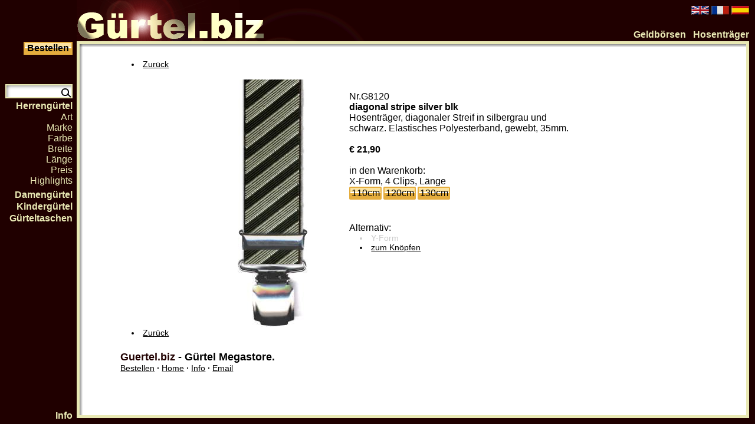

--- FILE ---
content_type: text/html
request_url: https://www.guertel.biz/?f=az.asp%3Fk%3D%26id%3DhG8120~%26t%3DHosentr%C3%A4ger%2C+diagonaler+Streif+in+silbergrau+und+schwarz
body_size: 76461
content:

<!DOCTYPE html PUBLIC "-//W3C//DTD XHTML 1.0 Transitional//EN"
"http://www.w3.org/TR/xhtml1/DTD/xhtml1-transitional.dtd">
<html xmlns="http://www.w3.org/1999/xhtml" lang="de" xml:lang="de">
<head>
<meta http-equiv="Content-Type" content="text/html; charset=UTF-8" />
<meta http-equiv="Content-Script-Type" content="text/javascript" /><meta http-equiv="Content-Style-Type" content="text/css" />
<meta http-equiv="Content-Language" content="Deutsch, german, de" /><meta http-equiv="language" content="Deutsch, german, de" />
<meta name="KeyWords" content="Gürtel, Guertel, Ledergürtel, Lederguertel, Damenguertel, Damengürtel, Herrengürtel, Herrenguertel" /><meta name="Author" content="Christian Resl" />
<meta name="Description" content="Gro&szlig;e Auswahl an Herren- und Dameng&uuml;rtel. Top Marken. Keine oder geringe Versandkosten. Geld-zur&uuml;ck Garantie." /><meta name="Language" content="Deutsch, german, de" />
<title>G&uuml;rtel.biz - G&uuml;rtel Megastore</title>
<script type="text/javascript">
<!--
var id='';var anzahl='';var gesamtanzahl=0;var positionen=0;var c='HTM';var f='';var sx='';var nc='';var xml=null;var alist='';var alist3='';
function trim (zeichenkette) {return zeichenkette.replace(/^\s+/,'').replace(/\s+$/,'')}
function f2(strg){if(Number(strg)!=Number.NaN)return Number(strg).toFixed(2);else return strg}
function f0(strg){if(Number(strg)!=Number.NaN)return Number(strg).toFixed(0);else return strg}

function onPc() {
  var check = true;
  var ua = window.navigator.userAgent.toLowerCase();
  if(navigator.userAgent.match(/(iPhone|iPod|iPad|blackberry|android|Kindle|htc|lg|midp|mmp|mobile|nokia|opera mini|palm|pocket|psp|sgh|smartphone|symbian|treo mini|Playstation Portable|SonyEricsson|Samsung|MobileExplorer|PalmSource|Benq|Windows Phone|Windows Mobile|IEMobile|Windows CE|Nintendo Wii)/i)){check=false}else if(document.getElementById('framecontentRight').style.display=='block')check=true;
  return check;
}
function google(onoff){
  if(document.querySelector('meta[name=\'robots\']'))document.querySelector('meta[name=\'robots\']').content=(onoff?'index, follow':'noindex, follow')
}

function setDescription(wert){var metas=document.getElementsByTagName('meta');for(var i=0;i<metas.length;i++){if(metas[i].getAttribute('name')=='Description'){metas[i].setAttribute('content',wert);return}}return}
function getCols(){return Math.min(parseInt((getComputedStyle(document.getElementById('framecontentRight'),'').display=='block'?document.getElementById('detail').offsetWidth:(onpc?document.documentElement.clientWidth:window.screen.width))/160),3)}
function itemlist(){
var m=0;var n_=0;var xx=0;var yy=0;var ustring='';var colwidth=Math.round(100/cols,0)+'%';
var qp=positionen
var qs=gesamtanzahl
if (qs>0) {
  xx=1;yy=1
  do {
    m=('|'+anzahl).split('|')[xx]
    if (m>0||xx>qp){
      n_=m
      do{
        if(yy>cols)yy=1
        if(xx>qp){
          if(yy==1)yy=cols
          else{
            ustring+='<TD></TD><TD><br /><B></B><br /></TD>'
            if (yy==cols) ustring+='</TR><TR><TD colspan='+(3+cols)+'>&nbsp;</TD></TR>'
          }}
        else{
          if(yy==1)ustring+='<TR VALIGN="TOP">' 
          ustring+='<TD width="'+colwidth+'" class="unit" style="width:'+colwidth+';padding-bottom:20px;height:100%;">'+xml.getElementsByTagName('ID_'+('|'+id).split('|')[xx])[0].getElementsByTagName('unit')[0].firstChild.data.replace('img name=\"','img name=\"'+n_).replace('Bildwechsel(\'','Bildwechsel(\''+n_)+'</TD>'
          if(yy==cols)ustring+='</TR><TR><TD colspan='+(3+cols)+'>&nbsp;</TD></TR>'
        }
        yy=yy+1
        n_= n_-1
      }while(n_>=1)
    }xx=xx+1
  }while(xx<=qp||yy<=cols)
}eurges=0;gbpges=0;usdges=0;
for(var k=1;k<=positionen;k++){
  var i_=('|'+id).split('|')[k]
  var j_=i_.substring(1,i_.length)
  var m_=parseInt(('|'+anzahl).split('|')[k])
  if (m_>0) {
    var o_=xml.getElementsByTagName('ID_'+i_)[0]
    eurges+=m_*parseFloat(o_.getElementsByTagName('eur')[0].firstChild.data);gbpges+=m_*parseFloat(o_.getElementsByTagName('gbp')[0].firstChild.data);
    usdges+=m_*parseFloat(o_.getElementsByTagName('usd')[0].firstChild.data);
    alist+=m_+' x '+j_+' '+o_.getElementsByTagName('bez')[0].firstChild.data+(o_.getElementsByTagName('size')[0].firstChild?o_.getElementsByTagName('size')[0].firstChild.data.replace('\"','&amp;quot;').replace('\'','&amp;apos;'):'')+'\n'
    alist3+=m_+'x'+j_+'|'
  }
}return ustring}


function aktualisieren(){
alist='';alist3='';kursgbp=1.15;kursusd=0.86;kurspln=0.23;kursrub=0;
var inhalt = '<TABLE ALIGN="center" HEIGHT="100%"><TR><TD><H2 style="padding-top:30px;">Bestellen / Warenkorb</H2><br />'
if(gesamtanzahl==0){if(window.name.indexOf('!')>0){setDetail();return('')};inhalt+='<br><b>Ihr Warenkorb ist leer. W&auml;hlen Sie Artikel auf unseren Katalogseiten aus, indem Sie auf den Link \'in den Warenkorb\' beim interessierenden Artikel klicken.</b>'}else{inhalt+='[KLINK]';if(gesamtanzahl==1)inhalt+=('<div class="pcinl"><br />&Uuml;berpr&uuml;fen Sie Ihren Warenkorb und korrigieren Sie Ihre Auswahl im Bedarfsfall. Sie haben folgenden Artikel in Ihrem Warenkorb:</div>');else inhalt+=('<div class="pcinl"><br />&Uuml;berpr&uuml;fen Sie Ihren Warenkorb und korrigieren Sie Ihre Auswahl im Bedarfsfall. Sie haben folgende ' + gesamtanzahl + ' Artikel in Ihrem Warenkorb:</div>')}
inhalt+='<br /><br /></TD></TR><TR><TD><TABLE ALIGN="center" WIDTH="100%">'
inhalt+=itemlist()
inhalt+='</TABLE></TD></TR><TR ALIGN="left"><TD>'
var eursum=eurges;
if (eursum<18.50 && eursum>0) {
  if (eurges+5.00<18.50) eurges+=5.00; else eurges=18.50
}
var usdsum=usdges
if (usdsum<18.50 && usdsum>0) {
  if (usdges+5.00<18.50) usdges+=5.00; else usdges=18.50
}
var gbpsum=gbpges
if (gbpsum<12.90 && gbpsum>0) {
  if (gbpges+3.50<12.90) gbpges+=3.50; else gbpges=12.90
}
var items = 'Artikel';
if (gesamtanzahl>1) items = 'Artikel';
var zstring = '<br><div style="margin-bottom:4px;"><b>Ihre Bestellung: ' + gesamtanzahl + ' ' + items + '&nbsp;- Bestellsumme &euro;&nbsp;' + f2(eurges) + '</b>&nbsp;-'
if (eursum<18.50) zstring+=' inklusive Versandkostenbeitrag von &euro;&nbsp;' + f2(eurges-eursum) + '&nbsp;- dieser entf&auml;llt ab einer Bestellsumme von &euro;&nbsp;' + f2(18.50) + '&nbsp;-';
zstring+=' und das ist alles: keine zus&auml;tzlichen Spesen (au&szlig;er f&uuml;r Lieferungen in ein Land au&szlig;erhalb der EU).'
zstring+=' Achtung: bei  Lieferungen in ein Land au&szlig;erhalb der Europ&auml;ischen Union k&ouml;nnen Einfuhrabgaben anfallen.'
zstring+='</div>'
inhalt+='<form name="weiter" method="post" action="https://www.linefeed.eu/guertel/k.asp?artikel3=' + alist3 + '">'
inhalt+='<input type="hidden" name="merken" size="1" value="ON"><input type="hidden" name="breakout" size="1" value="">'
inhalt+='<input type="hidden" name="Artikel" size="1" value="' + alist + '"><input type="hidden" name="ac" size="1" value="' + c + '"><input type="hidden" name="Anzahl" size="1" value="'+ gesamtanzahl + '"><input type="hidden" name="J" size="1" value="'+ jstring() + '"><input type="hidden" name="Betrag" value="EUR=' + eurges.toFixed(2) + '+GBP=' + gbpges.toFixed(2) + '+USD=' + usdges.toFixed(2) + '+kursGBP=' + kursgbp.toFixed(2) + '+kursUSD=' + kursusd.toFixed(2) + '">'
inhalt+='Die Ware trifft im Normalfall binnen 4 Werktagen bei Ihnen ein. Gerade nicht lagernde Artikel werden etwa eine Woche darauf nachgeliefert, oder Sie werden entsprechend benachrichtigt. Volles Umtausch- und R&uuml;ckgaberecht (siehe <a href="#" onclick="get(\'info.htm\');return false">Info</a>).<br><br>'
if(gesamtanzahl>cols)inhalt+=zstring
if(gesamtanzahl>cols||gesamtanzahl<=0)inhalt+='<div><a class=\"action\" style=\"text-decoration:none;font-size:1.2em;margin-right:8px;padding:2px 10px 2px 10px;float:left;\" href=\"\#\" onclick=\"return checkout()\"><b>Weiter</b></a><span class=\"pcinl\" style=\"font-size:0.8em;\">Klicken Sie hier um Ihre Bestellung fertigzustellen und Ihre pers&ouml;nlichen Daten in unser SSL gesichertes Formular einzutragen.</span></div><div style=\"clear:left;margin-bottom:1.5em;\"></div>'
inhalt+='</form></td></tr><tr><td>'
inhalt+='<span class="big"><B><font color="#200000">Guertel.biz</font><br class="phoneinl" /><span class="pcinl"> - </span>Gürtel Megastore.</B></span><br><br class="phoneinl" /><span class="small"><a href="#" onClick="return loeschen()">Warenkorb leeren</a><span class="trenner"></span><A HREF="index.asp" TARGET="_top" onClick="get(\'intro.asp\');return false;">Home</A><span class="trenner"></span><a href="info.htm" onClick="get(\'info.htm\');return false;">Info</a><span class="trenner"></span><a href="mailto:verkauf@guertel.biz">Email</a><div style="height:15px;"></div></span>&nbsp;</TD></TR></TABLE>'
klink=''
if(gesamtanzahl>=1)klink+=zstring
klink+='<div><a class=\"action\" href=\"#\" onclick=\"return checkout()\" style=\"text-decoration:none;font-size:1.2em;float:left;margin-right:8px;padding:2px 10px 2px 10px;\"><b>Weiter</b></a> <span class=\"pcinl\" style=\"font-size:0.8em;\">Klicken Sie hier um Ihre Bestellung fertigzustellen und Ihre pers&ouml;nlichen Daten in unser SSL gesichertes Formular einzutragen.</span></div><div style=\"clear:left;\"></div>'
inhalt=inhalt.replace('[KLINK]',klink)
return inhalt
}
var eur=0;var seur=0;var eursum=0;var eurges=0;
var gbp=0;var sgbp=0;var gbpsum=0;var gbpges=0;
var usd=0;var susd=0;var usdsum=0;var usdges=0;
c=document.location.search.substr(1)+document.location.hash;if(c!=''){gArr=c.split('&');c='';for(i=0;i<gArr.length;++i){vArr=gArr[i].split('=');if(vArr.length>1){if(vArr[0]=='c')c=vArr[1];else if(vArr[0]=='x')sx=vArr[1];else if(vArr[0]=='j')nc=vArr[1];else if(vArr[0]=='cols'&&'123456'.indexOf(vArr[1])>=0)cols=vArr[1];else if(vArr[0]=='f')if(vArr.length>2){f=vArr[1]+'='+vArr[2]}else f=vArr[1]}}};
var i0=new Image();i0.src='https://www.linefeed.eu/tools/active.gif'
function getHTTPObject(){
  var xmlhttp=new XMLHttpRequest();
  if(!xmlhttp && typeof XMLHttpRequest != 'undefined'){
    /*@cc_on
    @if(@_jscript_version>=5)
      try{
        xmlhttp=new ActiveXObject("Msxml2.XMLHTTP");
      }catch(e){
        try{
          xmlhttp=new ActiveXObject("Microsoft.XMLHTTP");
        }catch(E){
         xmlhttp=false;
        }
      }
    @else
    xmlhttp=false;
    @end @*/
  }
  if(!xmlhttp&&typeof XMLHttpRequest!='undefined'){
    try {
      xmlhttp=new XMLHttpRequest();
    }catch(e){
      xmlhttp=false;
    }
  }
  return xmlhttp;
}
function saveCart(){
  if (req.readyState!=4&&req.readyState!=0) req.abort();
  req.open('POST', 'savecart.asp', true);
  req.onreadystatechange = function(){};
  req.setRequestHeader('Content-Type','application/x-www-form-urlencoded')
  req.send('id='+id+'&anzahl='+anzahl+'&cartid='+window.name.replace('!',''));
  return false;
}
function loadCart(){
  var d = new Date ()
  req.open('GET','loadcart.asp?cartid='+window.name.replace('!','')+'&time='+d.getDate()+'|'+d.getHours()+'|'+d.getMinutes()+'|'+d.getSeconds(),true);
  req.onreadystatechange=handleHttpResponse;
  req.send(null);
  return false;
}
function handleHttpResponse(){
  if (req.readyState==4){
    var y=req.responseText;
    if(y!='nada'){
      id+=getXMLpar(y,'id')
      anzahl+=getXMLpar(y,'anzahl')
      var i_=anzahl
      gesamtanzahl=0
      positionen=0
      var j_=i_.indexOf('|')
      while(j_>=0){
        gesamtanzahl+=1*i_.substr(0,j_)
        positionen+=1
        i_=i_.substr(j_+1)
        j_=i_.indexOf('|')
      }
      resetWarenkorb()
    }
    nachgeladen=true
    req.onreadystatechange=null
  }
}
function newCart(jstr){
   window.name='';id='';anzahl='';positionen=0;gesamtanzahl=0;c=(c+'.').split('.')[0];var x=''
   var a=jstr.replace(',','|').split('|')
   for(var j=0;j<a.length;j++){
      if(a[j].indexOf('x')>=0){
          x=a[j].split('x')
          einfuegen(x[0],0,x[1],2)
      }else if(a[j].length>1){
          einfuegen(1,0,a[j],2)
      }
   }
}
function appendTable(){
if(scrolling==0){
  sindDa=sindDa+cols*newDiv.getElementsByTagName('table')[0].rows.length
  document.getElementById('katalog').appendChild(newDiv);
  newDiv=null;
}
if(document.getElementById('qs'))var qs=document.getElementById('qs').innerHTML;else qs=1000;
if(sindDa>=qs){
  allesDa=true;
  beimNachladen=false;
}
else if(newDiv!=null)window.setTimeout(appendTable,200)
else if(document.getElementById('detail').scrollHeight-(onpc?document.getElementById('detail').scrollTop:document.body.scrollTop)<5000)nachladen(sindDa+1)
else beimNachladen=false;
}
function handleNachlResponse() {
if(req.readyState==4){if(req.responseText!=''){
  newDiv=document.createElement('DIV');
  newDiv.width='100%';
  newDiv.innerHTML=req.responseText;
  if(b2)for(i=0;i<newDiv.getElementsByTagName('IMG').length;++i){
    if(newDiv.getElementsByTagName('IMG')[i].name.length>1)newDiv.getElementsByTagName('IMG')[i].src=newDiv.getElementsByTagName('IMG')[i].src.replace('.jpg','z.jpg')
  }
  window.setTimeout(appendTable,200);
  }
  req.onreadystatechange=null
}}
function nachladen(x){
req.open('GET','json.asp?p='+x+'&'+plist,true);
req.onreadystatechange=handleNachlResponse;
req.send(null);
return false;
}
function checkScroll(){
if(!allesDa){
  scrolling=2;
  if(!beimNachladen){
    beimNachladen=true;
    var s=onpc?document.getElementById('detail'):document.getElementById('detail').parentNode
    if(s.scrollHeight-s.scrollTop<5000)nachladen(sindDa+1)
    else beimNachladen=false;
  }
  scrolling=1;
}
window.setTimeout(function(){if(scrolling==1)scrolling=0;},500)}
var scrolling=0;var newDiv;var plist='';
var beimNachladen=false;var allesDa=false;var idx=0;var sindDa=66;
var tbl;
function handleResponse(){
  if (req.readyState==4){
    var zoom=document.getElementById('zoom');
    var det=document.getElementById('detail');
    var z=(onpc?document.getElementById('detail'):document.getElementById('detail').parentNode)
    if(plist.indexOf('intro.')>=0)flyOn(true);else flyOn(location.search.indexOf('fly=1')>=0)
    if(plist.indexOf('jk.asp')>=0&&zstr==''){
      xml=req.responseXML;
      z.onscroll=null;
      if(det.parentNode.style.overflow=='visible')window.scrollTop=0;else z.scrollTop=0;
      det.innerHTML=aktualisieren();
      if(zoom.style.visibility=='visible'){zoom.style.visibility='hidden';zoom.parentNode.style.display='none';if(!onpc)reactivate()}
    }else{
      var y=req.responseText;
      if(y.indexOf('<body')>=0){y=y.slice(y.indexOf('<body'),y.indexOf('/body>'));
        y=y.slice(y.indexOf('>')+1,y.lastIndexOf('<'))};
      if(zstr.indexOf('az.asp')>=0){
        if(!onpc){zoom.innerHTML=y.replace('[WIDTH]','width:' + window.innerWidth + 'px;');deactivate()}else zoom.innerHTML=y.replace('[WIDTH]','')
        zoom.parentNode.style.display='block';zoom.style.visibility='visible';zoom.scrollTop=0;zoom.parentNode.scrollTop=0;
        if(document.getElementById('ztitel'))document.title=document.getElementById('ztitel').innerHTML;
        if(document.getElementById('zdesc'))setDescription(document.getElementById('zdesc').innerHTML);
      }else{
        zoom.style.visibility='hidden';zoom.innerHTML='';zoom.parentNode.style.display='none';
        det.innerHTML=y;if(!onpc)reactivate();
        var scrollto=0;
        if(document.getElementById('katalog')){
          tbl=document.getElementById('katalog');
          if(tbl.getAttribute('typ')!='alles'){
            sindDa=66;allesDa=false;beimNachladen=false;scrolling=0;
            z.onscroll=checkScroll}
          else z.onscroll=null}
        else{z.onscroll=null;
          if(plist.indexOf('#')>=0)if(document.getElementsByName(plist.split('#')[1])[0]){var go_=document.getElementsByName(plist.split('#')[1])[0];scrollto=go_.offsetTop;while(go_.offsetParent){go_=go_.offsetParent;scrollto+=go_.offsetTop};scrollto-=document.getElementById('framecontentTop').offsetHeight;}}
        if(det.parentNode.style.overflow=='visible')window.scrollTop=scrollto;else z.scrollTop=scrollto;
        if(document.getElementById('titel'))document.title=document.getElementById('titel').innerHTML;
        if(document.getElementById('desc'))setDescription(document.getElementById('desc').innerHTML)
      }
    }
    document.getElementById('greyout').style.display='none';
    req.onreadystatechange=null
  }
}
function get(seite,addstate){
  if(document.getElementById('sidebarmenu1'))if(document.getElementById('sidebarmenu1').style.visibility=='visible')toggleSidebarmenu();
  zstr='';
  cols=getCols();
  if (typeof addstate==='undefined')addstate=true;
  document.getElementById('greyout').style.display='block';
  if(seite.indexOf('jk.asp')>=0)seite='jk.asp?j=|'+id;
  if(seite.indexOf('az.asp')>=0){zstr=seite;seite=decodeURIComponent(seite)}else{b2=false;if(!onpc&&getComputedStyle(document.getElementById('detail'),'').overflow!='visible')reactivate();if(seite.indexOf('katalog.asp')>=0&&seite.indexOf('cols')<0)seite+='&cols='+cols;plist=seite.replace('katalog.asp?','');zstr=''}
  req.open('GET',seite,true);
  req.onreadystatechange=handleResponse;
  req.send(null);
  if(firststate=='')firststate=seite;
  if(addstate){laststate=history.state;window.history.pushState(seite,null,'?c='+(c+'.').split('.')[0]+'&f='+(seite.indexOf('katalog.asp')>=0||seite.indexOf('info.')>=0?seite.replace('katalog.asp?f=',''):seite.indexOf('jk.asp')>=0?seite.replace(id,jstring()):encodeURIComponent(seite)));
  if(sx!=''||seite.indexOf('info.')>=0){google(false);sx=''}else google(true);
  wls=window.location.search;if(('&'+wls.substr(1)).indexOf('&t=')>=0)wls='?'+('&'+wls.substr(1)).replace('&t='+('&'+wls.substr(1)).split('&t=')[1].split('&')[0].split('#')[0],'').substr(1);if(window.location.href.indexOf('https://www.guertel.biz')==0&&window.location.href.indexOf('index.asp')<0){
    if(document.querySelector('link[hreflang=\'en\']'))document.querySelector('link[hreflang=\'en\']').href='https://www.belts24.com'+wls;else{newlink=document.createElement('link');newlink.setAttribute('rel','alternate');newlink.setAttribute('href','https://www.belts24.com'+wls);newlink.setAttribute('hreflang','en');document.getElementsByTagName('head')[0].appendChild(newlink)}
    if(document.querySelector('link[hreflang=\'fr\']'))document.querySelector('link[hreflang=\'fr\']').href='https://www.ceintures.ms'+wls;else{newlink=document.createElement('link');newlink.setAttribute('rel','alternate');newlink.setAttribute('href','https://www.ceintures.ms'+wls);newlink.setAttribute('hreflang','fr');document.getElementsByTagName('head')[0].appendChild(newlink)}
    if(document.querySelector('link[hreflang=\'es\']'))document.querySelector('link[hreflang=\'es\']').href='https://www.cinturones.biz'+wls;else{newlink=document.createElement('link');newlink.setAttribute('rel','alternate');newlink.setAttribute('href','https://www.cinturones.biz'+wls);newlink.setAttribute('hreflang','es');document.getElementsByTagName('head')[0].appendChild(newlink)}
  }
  if(document.querySelector('link[rel=\'canonical\']'))document.querySelector('link[rel=\'canonical\']').href='https://www.guertel.biz'+window.location.search}else{if(window.location.search.indexOf('az.asp')>=0)window.history.replaceState(seite,null,'?c='+(c+'.').split('.')[0]+'&f='+encodeURIComponent(seite))}
}
function flyOn(s_){if(document.getElementsByClassName){var x=parent.document.getElementsByClassName('flyover');for(var i=0;i<x.length;i++)x[i].style.display=(s_?'':'none')}else{var x=parent.document.getElementsByTagName('div');for(var i=0;i<x.length;i++)if(x[i].className=='flyover')x[i].style.display=(s_?'':'none')}}
window.onpopstate=function(event){var state=event.state;if(!state){if(firststate)get(firststate,false);else get('intro.htm',false)}else{var z=document.getElementById('zoom');if(z.style.visibility=='visible'){if(state.indexOf('az.asp')<0){z.style.visibility='hidden';if(document.getElementById('titel'))document.title=document.getElementById('titel').innerHTML;z.innerHTML='';z.parentNode.style.display='none';if(jstring().indexOf(window.location.search)<0&&state.indexOf('jk.asp')>=0){state='jk.asp?j=|'+id;get(state,false);window.history.replaceState(history.state,null,'?f=jk.asp?j=|'+jstring()+'&c='+(c+'.').split('.')[0])}else if(history.state!=laststate)get(state,false);if(!onpc)reactivate()}else get(state,false)}else get(state,false)}};
function fbReplace(x){
  if(document.FmFeedback.feedback.value.length>1) {
  req.open('GET', 'email.asp?l=D&c=DR'+c+'&msg='+(document.FmFeedback.feedback.value+'+'+window.location.search+'+'+window.navigator.userAgent).replace(/[& ;\?]/g,','), true);
  req.onreadystatechange = handleFeedbResponse1;
  req.send(null);
  document.FmFeedback.reset()
  }
  return false;
}

function handleFeedbResponse1() {
  if (req.readyState == 4) {
    var response=req.responseText;
    var el=document.getElementById('Mailzeile');
    el.innerHTML='<span class="feedback">' + response + '</span>&nbsp;'
    req.onreadystatechange=null
  }
}

var katalog='';var index_start=0;var index_ende=0;var index_bottom=0;var geladen=0;var dcont;var nachgeladen=false;var laststate='';var firststate='';var zstr='';
var req=getHTTPObject()
var newlink
var wls=window.location.search;if(('&'+wls.substr(1)).indexOf('&t=')>=0)wls='?'+('&'+wls.substr(1)).replace('&t='+('&'+wls.substr(1)).split('&t=')[1].split('&')[0].split('#')[0],'').substr(1);
if(window.location.href.indexOf('https://www.guertel.biz')==0){
  newlink=document.createElement('link');newlink.setAttribute('rel','alternate');newlink.setAttribute('href','https://www.belts24.com'+wls);newlink.setAttribute('hreflang','en');document.getElementsByTagName('head')[0].appendChild(newlink)
  newlink=document.createElement('link');newlink.setAttribute('rel','alternate');newlink.setAttribute('href','https://www.ceintures.ms'+wls);newlink.setAttribute('hreflang','fr');document.getElementsByTagName('head')[0].appendChild(newlink)
  newlink=document.createElement('link');newlink.setAttribute('rel','alternate');newlink.setAttribute('href','https://www.cinturones.biz'+wls);newlink.setAttribute('hreflang','es');document.getElementsByTagName('head')[0].appendChild(newlink)
}
newlink=document.createElement('link');newlink.setAttribute('href','https://www.guertel.biz'+window.location.search);newlink.setAttribute('rel','canonical');document.getElementsByTagName('head')[0].appendChild(newlink)
if(window.location.href.indexOf('index.asp')>=0||nc!='')window.history.replaceState(history.state,null,window.location.href.replace('index.asp','').replace('&j='+nc,nc==''?'&j=':'').replace('?j='+nc,nc==''?'&j=':'?').replace('?&','?').replace('jk.asp',nc==''?'jk.asp':'jk.asp?j='+nc.replace(',','|')));
if(c.indexOf('.')>=0&&c.length>=6)if(window.location.href.indexOf('c='+c)>=0)window.history.replaceState(history.state,null,window.location.href.replace('c='+c,'c='+c.split('.')[0]));
// -->
</script>
<meta name="robots" content="index, follow" />
<meta name="viewport" content="width=device-width, initial-scale=1.0, minimum-scale=1.0, maximum-scale=10.0, minimal-ui" />
<script type="text/javascript"><!--
var ios=(navigator.userAgent.match(/(iPhone|iPod|iPad|blackberry|android|Kindle|htc|lg|midp|mmp|mobile|nokia|opera mini|palm|pocket|psp|sgh|smartphone|symbian|treo mini|Playstation Portable|SonyEricsson|Samsung|MobileExplorer|PalmSource|Benq|Windows Phone|Windows Mobile|IEMobile|Windows CE|Nintendo Wii)/i));if(ios)document.write('<link href="phone.css" type="text/css" rel="stylesheet" />');else document.write('<link href="phone.css" type="text/css" rel="stylesheet" media="(max-width:650px)" /><link href="index.css" type="text/css" rel="stylesheet" media="(min-width:651px)" />');
var menuids=['sidebarmenu1'],closepop=0
function showShade(m_) {
  var obj=m_
  var oben=obj.offsetTop
  var links=obj.offsetLeft
  while (obj=obj.offsetParent) {
     oben+=obj.offsetTop
     links+=obj.offsetLeft
  }
  var x=document.getElementById('menushade')
  x.style.top=(oben+5)+'px'
  x.style.left=(links+2)+'px'
  x.style.height=(m_.offsetHeight+1)+'px'
  x.style.visibility='visible'
  m_.parentNode.getElementsByTagName('a')[0].style.color='#F4F4D9'
}
function wHeight(){
   if(typeof window.innerHeight=='number')return window.innerHeight
   else if(typeof document.body.clientHeight=='number'&&document.body.clientHeight!=0)return document.body.clientHeight
   else return document.documentElement.clientHeight
}
function initsidebarmenu(){
  for(var i=0;i<menuids.length;i++){
    var ultags=document.getElementById(menuids[i]).getElementsByTagName('ul')
    for(var t=0;t<ultags.length;t++){
      ultags[t].parentNode.getElementsByTagName('a')[0].className+=' subfolderstyle'
      if (ultags[t].parentNode.parentNode.id==menuids[i]) {
        ultags[t].style.zIndex=25
      }
      else {
        ultags[t].style.zIndex=30
      }
      if(ultags[t].parentNode.parentNode.id!=menuids[i]){
        ultags[t].onmouseover=function(e){
          if(this.style.display!='block'){
            this.style.display='block'
            this.style.top='-6px'
            var obj = this
            var oben = obj.offsetTop
            while (obj=obj.offsetParent) oben+=obj.offsetTop
            if(oben+this.offsetHeight+8>wHeight())this.style.top=Math.max(wHeight()-this.offsetHeight-oben-8,4-oben)+'px'
            showShade(this)
          }
          closepop=0
        }
        ultags[t].parentNode.onmouseout=function(){
          if(this.getElementsByTagName('ul')[0].style.display=='block'){
             closepop=1
             setTimeout(closePopup,200)
          }
        }
        for(var u=0;u<ultags[t].getElementsByTagName('a').length;u++){
          ultags[t].getElementsByTagName('a')[u].onclick=function(e){
            if(this.parentNode.id!='stop'){
              document.getElementById('menushade').style.visibility='hidden'
              this.parentNode.parentNode.style.display='none'
            }
            if(!e)e=window.event
            if(e.stopPropagation)e.stopPropagation()
            else e.cancelBubble=true
            return true
          }
        }
      }
      else{
        ultags[t].parentNode.onclick=function(e){
          if(!e)e=window.event
          var src=e.srcElement||e.target
          if(src.parentNode.parentNode.id!=''){
            var w=(this.getElementsByTagName('ul')[0].style.display=='block')
            for (var v=ultags.length-1;v>-1;v--/*><!--*/){
              if (ultags[v].parentNode.parentNode.id!=''){
                ultags[v].style.display='none'
                ultags[v].style.visibility='inherit'
              }
              if(!ultags[v].parentNode.parentNode.id){
                ultags[v].style.display='none'
                ultags[v].parentNode.getElementsByTagName('a')[0].style.color=''
              }
            }
            if(!w)this.getElementsByTagName('ul')[0].style.display='block'
            document.getElementById('menushade').style.visibility='hidden'
          }
          if(!onpc)document.getElementById('menuwrap').style.height=Math.min(wHeight(),document.getElementById('sidebarmenu1').offsetHeight+5)+'px'
          return true
        }
        ultags[t].onclick=function(e){
          if(!e)e=window.event
          var src=e.srcElement||e.target
          if(src.id==''&&src.getElementsByTagName('a').length==0){
            document.getElementById('menushade').style.visibility='hidden'
            var m=src.parentNode.getElementsByTagName('ul')[0]
            for(var v=ultags.length-1;v>-1;v--/*><!--*/){
              if(src.parentNode.parentNode==ultags[v].parentNode.parentNode&&m!=ultags[v]){
                ultags[v].style.display='none'
                ultags[v].parentNode.getElementsByTagName('a')[0].style.color=''
              }
            }
            if(m!=null){
              if(m.style.display=='none'){
                m.style.display='block'
                m.style.top='-6px'
                var obj = m
                var oben = obj.offsetTop
                while (obj=obj.offsetParent) oben+=obj.offsetTop
                if(oben+m.offsetHeight+8>wHeight())m.style.top=Math.max(wHeight()-m.offsetHeight-oben-8,4-oben)+'px'
                showShade(m)
                closepop=0
              }else{
                document.getElementById('menushade').style.visibility='hidden'
                m.style.display='none'
                m.parentNode.getElementsByTagName('a')[0].style.color=''
              }
            }
          }
          if(!e)e=window.event
          if(e.stopPropagation)e.stopPropagation()
          else e.cancelBubble=true
          if(!onpc){var w=document.getElementById('menuwrap');w.style.height=Math.min(wHeight(),document.getElementById('sidebarmenu1').offsetHeight+5)+'px';
            var sc=Math.max(0,m.parentNode.offsetTop-35-6-10);if(w.scrollTop>sc)w.scrollTop=sc}
          return true
        }
      }
    }
    var t1=0;var t2=0
    for(var t=0;t<ultags.length;t++){
      if(ultags[t].parentNode.parentNode.id!=menuids[i]){
        t2++
        
        if(t1==1&&t2==0){
          ultags[t].style.display='block'
          showShade(ultags[t])
        }
        else ultags[t].style.display='none'
      }
      else {
        t1++;t2=0
        if(t1==(document.location.search+'&m=1').substr(2+(document.location.search+'&m=1').indexOf('m='),1))ultags[t].style.display='block'
        else ultags[t].style.display='none'
      }
      ultags[t].style.visibility='inherit'
    }
  }
}
function closePopup() {
  if(closepop>=1) {
    var ultags=document.getElementById('sidebarmenu1').getElementsByTagName('ul')
    document.getElementById('menushade').style.visibility='hidden'
    for(var v=ultags.length-1;v>-1;v--/*><!--*/){
      if((ultags[v].offsetLeft>5||ultags[v].parentNode.parentNode.id!='sidebarmenu1'&&closepop==2)&&ultags[v].style.display=='block'){
        ultags[v].style.display='none'
        ultags[v].parentNode.getElementsByTagName('a')[0].style.color=''
      }
    }
  }
}
if(window.addEventListener){window.addEventListener('load',initsidebarmenu,false)
window.addEventListener('unload',onunload,false)
}
else if(window.attachEvent){window.attachEvent('onload',initsidebarmenu)
window.attachEvent('onunload',onunload)
}
function jstring(){
  result=''
  idarray=id.split('|')
  anzarray=(anzahl+'0|0|').split('|')
  for(i=0;i<idarray.length&&i<80;i++){
    if(anzarray[i]!=0&&idarray[i]!='')result+=anzarray[i]+'x'+idarray[i]+'|'
  }
  return(result)}
function einfuegen(q,p,b,kk,e){
  var d=new Date()
  if(id==''||window.name.indexOf('ghly')<0){window.name=('.'+(240000+10000*d.getHours()+100*d.getMinutes()+1*d.getSeconds())+'ghly').substr(0,33);c=(c+'.').split('.')[0]+window.name}
  var anz=(izahl(q)?q:'0');
  var i=foundat(id,b);
  if(i==0){anzahl+=anz+'|';
   id+=b+'|';
   positionen++}
  else{var endliste=anzahl;
   var midliste='';
   var begliste='';
   for(var k=1;k<=i;k++){begliste+=(midliste==''?'':(midliste+'|'));
    midliste=endliste.substring(0,endliste.indexOf('|'));
    endliste=endliste.substring(endliste.indexOf('|')+1,endliste.length)};
   x=1*anz+1*(midliste==''?0:midliste);
   if(x<0){x=0;anz=0};
   anzahl=begliste+x+'|'+endliste};
  if(anzahl.replace(/0\|/g,'')==''){loeschen()}
  else{
    gesamtanzahl+=parseInt(anz);
    if(kk!=2)saveCart();
    if(e){
    if(e.srcElement)var obj=e.srcElement;else if(e.target)var obj=e.target;
    var t_=0;var l_=0;var w_=obj.offsetWidth;var h_=obj.offsetHeight;
    if(obj.offsetParent){
     while(1){
      t_+=obj.offsetTop;
      l_+=obj.offsetLeft;
      if(!obj.offsetParent)break;
      obj=obj.offsetParent}}
    else if(obj.y){
     t_+=obj.y;
     l_+=obj.x}
    var sdiv='detail';
    if(getComputedStyle(document.getElementById('zoom'),'').visibility=='visible')sdiv='zoom';
    t_-=document.getElementById(sdiv).scrollTop+document.getElementById(sdiv).parentNode.scrollTop;
    l_-=document.getElementById(sdiv).scrollLeft+document.getElementById(sdiv).parentNode.scrollLeft;
    var ziel=document.getElementById('trajectory');ziel.style.position='absolute';
    ziel.style.top=t_-3+'px';
    ziel.style.left=l_-2+'px';
    ziel.style.width=w_+'px';
    ziel.style.height=h_+'px';
    ziel.style.visibility='visible'};
    t1_=t_;l1_=l_;
    if(getComputedStyle(document.getElementById('menubutton'),'').display!='none')var home_=document.getElementById('menubutton')
    else var home_=document.getElementById('Warenkorb').getElementsByTagName('a')[0].getElementsByTagName('span')[0];
    t_=0;
    l_=0;
    h_=home_.offsetHeight-4;
    w_=home_.offsetWidth-4;
    if(home_.offsetParent){
     while(1){
      t_+=home_.offsetTop;
      l_+=home_.offsetLeft;
      if(!home_.offsetParent)break;
      home_=home_.offsetParent}}
    else if(home_.y){
     t_+=home_.y;
     l_+=home_.x}
    if(document.getElementById('detail').parentNode.style.overflow=='visible'){
     t_+=window.scrollTop?window.scrollTop:window.pageYOffset;
     l_+=window.scrollLeft?window.scrollLeft:window.pageXOffset}
    var s_=Math.round(Math.sqrt(Math.pow(l_-l1_,2)+Math.pow(t_-t1_,2))/20)/100;
    setTimeout('moveTrajectory('+l_+','+t_+','+w_+','+h_+','+s_+')',1)
    resetWarenkorb();
  }
  if(kk==1){
    document.getElementById('detail').innerHTML=aktualisieren();
    window.history.replaceState(history.state,null,'?f=jk.asp?j=|'+jstring()+'&c='+(c+'.').split('.')[0])}
return false}
function moveTrajectory(x,y,w,h,s){
  var obj=document.getElementById('trajectory');
  obj.style.transitionDuration=s+'s';
  obj.style.left=x+'px';obj.style.top=y+'px';obj.style.width=w+'px';obj.style.height=h+'px';
  setTimeout('hideTrajectory()',400)
}
function hideTrajectory(){
  var obj=document.getElementById('trajectory');
  obj.style.transitionDuration='0s';
  obj.style.visibility='hidden';
  document.getElementById('Warenkorb').className='Warenkorb1';
  setTimeout('document.getElementById(\'Warenkorb\').className=\'Warenkorb\'',400)
}
function resetWarenkorb(){
  var x='';
  if(gesamtanzahl==0){x='<a href="javascript:get(\'jk.asp?j=|'+id+'\\\')"><span>Bestellen</span></a><div><br /><br />&nbsp;</div>';document.getElementById('menubutton').className='mobilemenu'}
  else if(gesamtanzahl>0){
    x='<a href="javascript:get(\'jk.asp?j=|'+id+'\\\')"><span>Bestellen</span><div><br />Warenkorb<br /></div>';
    if(gesamtanzahl==1)var itm='Artikel'; else var itm='Artikel';
    x+=gesamtanzahl+'&nbsp;'+itm+'</a>';
  }
  else x='<a href="javascript:get(\'jk.asp?j=|\\\')">Bestellen</a><div><br /><br />&nbsp;</div>';
  if(gesamtanzahl>0)setTimeout('document.getElementById(\'menubutton\').className=\'yellowmenu\'',400);
  setTimeout('document.getElementById(\'gesamtanzahl\').innerHTML='+gesamtanzahl,400);
  setTimeout('document.getElementById(\'Warenkorb\').innerHTML=\''+x.replace('\'','\\\'').replace('\\\\','\\')+'\'',400);
  document.getElementById('Warenkorb').style.display=(gesamtanzahl==0?null:'block')
}
function izahl(p_n){ende=0;s=p_n;zi='0123456789.-';for(i=0;i<s.length;i++){if(zi.indexOf(s.charAt(i))<0)ende=1};if(ende==1)return false;else return true};
function foundat(liste,nr){var indx='0';var k='0';var subliste=liste;var nri='';while((indx=='0')&&(subliste.indexOf('|')!=-1)){k++;nri=subliste.substring(0,subliste.indexOf('|'));subliste=subliste.substring(subliste.indexOf('|')+1,subliste.length);indx=((nri==nr)?k:'0')};return indx};
function getitem(liste,nr){var subliste=liste;var jj=subliste.indexOf('|');if(jj==-1)jj=0;else{for(var k=1;k<nr;k++){if(jj==-1){jj=1;break};subliste=subliste.substring(jj+1,subliste.length);jj=subliste.indexOf('|')}};return subliste.substring(0,jj)};
function loeschen(){anzahl='';id='';positionen=0;gesamtanzahl=0;saveCart();window.name='';c=(c+'.').split('.')[0];resetWarenkorb();var det=document.getElementById('detail');det.innerHTML=aktualisieren();if(!onpc)document.body.scrollTop=0;det.scrollTop=0;det.parentNode.scrollTop=0;window.history.replaceState(history.state,null,'?f=jk.asp&c='+(c+'.').split('.')[0]);return false};
function checkout(){
  for(var i=1;i<2;i++){
    iid='M'+('00'.substring(i,i+1))+'.'
    if(document.getElementById(iid)){if(document.getElementById(iid).style.display=='block'){
    document.weiter.action=document.weiter.action+'&m='+i;
    break}}}
  document.weiter.submit();
  return false;
}
function getXMLpar(src_,par_){
  var i_=src_.indexOf('<'+par_+'>')+par_.length+2
  var j_=src_.indexOf('</'+par_+'>')
  return src_.substr(i_,j_-i_)
}
function neuladen(){
  if(!req.onreadystatechange){window.clearInterval(nachl)
  if(window.name.substr(0,1)=='.'&&window.name.indexOf('ghly')>0){loadCart();c=(c+'.').split('.')[0]+window.name}else{if(c.indexOf('ghly')>0){window.name='.'+(c+'.').split('.')[1];loadCart()}else nachgeladen=true}};
}
function onunload(){saveCart();id='';anzahl='';positionen=0;gesamtanzahl=0;resetWarenkorb();nachl=window.setInterval(neuladen,100)}
function zeigemarken(mid,aus,ein){
  var mliste=document.getElementById(mid).getElementsByTagName('li')
  for(var k=aus[0];k<aus[1]+1&&mliste[Math.max(0,k-1)].id!='last';k++) {
    mliste[k].className=mliste[k].className.substr(0,5)+'0'+mliste[k].className.substr(6)}
  for(var k=ein[0];k<ein[1]+1&&mliste[Math.max(0,k-1)].id!='last';k++) {
    mliste[k].className=mliste[k].className.substr(0,5)+'1'+mliste[k].className.substr(6)}
  if(mid.length>4)showShade(document.getElementById(mid))
}
function Bildwechsel(id){
  var url=document.images[id].src;
  if(url.indexOf('z.jpg')!=-1) document.images[id].src=url.replace('z.jpg','.jpg')
  else document.images[id].src=url.replace('.jpg','z.jpg');
}
function deactivate(){
}
function reactivate(){
}
function toggleSidebarmenu(){
  var s=document.getElementById('sidebarmenu1');
  if(getComputedStyle(s,'').visibility=='visible'){
    s.parentNode.parentNode.scrollTop=0;
    if(!onpc||s.parentNode.style.visibility=='hidden'){s.parentNode.parentNode.style.zIndex=0;s.parentNode.parentNode.style.display='none'}
    s.style.visibility='inherit';
    closepop=2
    closePopup()
  }else{
    s.style.visibility='visible';
    s.parentNode.parentNode.style.display='block';
    if(!onpc){
      document.getElementById('menuwrap').style.height=Math.min(wHeight(),s.offsetHeight+5)+'px'
      s.parentNode.parentNode.style.zIndex=5
    }
  }
}
var b2=false
function AlleOeffnen(){
b2=!b2
for(i=0;i<document.images.length;++i){
  if(document.images[i].name.length>1){
    if(b2&&document.images[i].src.indexOf('z.jpg')==-1)document.images[i].src=document.images[i].src.replace('.jpg','z.jpg')
    else if(!b2)document.images[i].src=document.images[i].src.replace('z.jpg','.jpg')
}}}
var fly=(document.location.search+'&fly=0').substr(4+(document.location.search+'&fly=0').indexOf('fly='),1)
// -->
</script>

</head>
<body><div id="framebody">
<div id="framecontentLeft">
<div class="sidebarmenu" style="z-index:5;position:absolute;left:auto;right:7px;top:auto;bottom:5px;font-weight:bold;text-align:right;"><a href="javascript:get('info.htm')">Info</a></div>
</div>
<div id="framecontentRight">
</div>
<div id="framecontentTop" onclick="var e=window.event;if(e.stopPropagation)e.stopPropagation();else e.cancelBubble=true;">
<div id="logo"><a href="javascript:get('intro.htm')"><img src="logo.gif" border="0" /></a></div>
<div id="topimgmenu">
<b><a href="https://www.belts24.com?c=HTM" onclick="document.location.href='https://www.belts24.com?c='+c;return false;" title=""><img src="https://www.linefeed.eu/tools/UK.gif" border="0" width="30" height="15" title="English" /></a></b>
<b><a href="https://www.ceintures.ms?c=HTM" onclick="document.location.href='https://www.ceintures.ms?c='+c;return false;" title=""><img src="https://www.linefeed.eu/tools/FR.gif" border="0" width="30" height="15" title="Fran&ccedil;ais" /></a></b>
<b><a href="https://www.cinturones.biz?c=HTM" onclick="document.location.href='https://www.cinturones.biz?c='+c;return false;" title=""><img src="https://www.linefeed.eu/tools/ES.gif" border="0" width="30" height="15" title="Espa&ntilde;ol" /></a></b></div>
<div id="toptextmenu">
&nbsp;&nbsp;<b><a href="https://wwwallets.com/geldboersen/?c=HTM" onclick="document.location.href='https://wwwallets.com/geldboersen/?c='+c;return false;" title="">Geldbörsen</a></b>
&nbsp;&nbsp;<b><a href="https://www.hosentraeger.com?c=HTM" onclick="document.location.href='https://www.hosentraeger.com?c='+c;return false;" title="">Hosenträger</a></b>
</div>
<a id="menubutton" class="mobilemenu" href="javascript:toggleSidebarmenu();"><span id="gesamtanzahl"></span></a>
<div style="display:none;visibility:hidden;"><form method="post" action="#" id="hiddenForm"></form></div></div>
<div id="framecontentBottom">
</div>
<div id="greyout"><div style="height:45%;"></div><div class="loader">Loading...</div></div>
<div class="wrap" style="position:absolute;"><div id="detail" onclick="if(document.getElementById('sidebarmenu1').style.visibility=='visible')toggleSidebarmenu();">


<SCRIPT type="text/javascript">
<!--

function formatIntro(){if(document.getElementById('intbr')!=null){
  if(document.getElementById('intro').offsetHeight>75){if(document.getElementById('intbr').innerHTML.toUpperCase()=='<BR>')document.getElementById('intbr').innerHTML='&nbsp;- '}
  else if(document.getElementById('intbr').innerHTML.toUpperCase()!='<BR>')document.getElementById('intbr').innerHTML='<BR>'
}}


//-->
</SCRIPT>
<div class="data" id="titel">Gürtel.biz - Gürtel Megastore</div>
<table width="100%" height="100%">
<tr height="11%">
<td valign="bottom"><br><div id="intro1" style="margin:-10 0 0 0;"><h1>Gürtel Megastore</h1></div></td></tr><tr height="10%"><td>
<div id="intro"><h2>Große Auswahl an Herren- und Damengürtel&nbsp;- Top Marken<span class="pcinl"><span id="intbr"><br></span>Keine oder geringe Versandkosten&nbsp;- Geld-zurück Garantie</span></h2></div></td></tr>

<tr height="61%"><td valign="middle">
<table width="100%" height="90%">
<tr height="8%">


<td valign="middle" colspan="9"><div class="mwrap"><div id="mbox"><div class="pcinl"></div><a onclick="get('katalog.asp?f=[lg]_&v=Boss&e=Boss&t=Gürtel+der+Marke+BOSS');return false" href="katalog.asp?f=[lg]_&v=Boss&e=Boss&t=Gürtel+der+Marke+BOSS">Boss</a>&nbsp;- <a onclick="get('katalog.asp?f=[lg]_&v=Bruno+Banani&e=Bruno+Banani&t=Gürtel+der+Marke+BRUNO+BANANI');return false" href="katalog.asp?f=[lg]_&v=Bruno+Banani&e=Bruno+Banani&t=Gürtel+der+Marke+BRUNO+BANANI">Bruno&nbsp;Banani</a>&nbsp;- <a onclick="get('katalog.asp?f=[lg]_&v=Calvin+Klein&e=Calvin+Klein&t=Gürtel+der+Marke+CALVIN+KLEIN');return false" href="katalog.asp?f=[lg]_&v=Calvin+Klein&e=Calvin+Klein&t=Gürtel+der+Marke+CALVIN+KLEIN">Calvin&nbsp;Klein</a>&nbsp;- <a onclick="get('katalog.asp?f=[lg]_&v=Chiemsee&e=Chiemsee&t=Gürtel+der+Marke+CHIEMSEE');return false" href="katalog.asp?f=[lg]_&v=Chiemsee&e=Chiemsee&t=Gürtel+der+Marke+CHIEMSEE">Chiemsee</a>&nbsp;- <a onclick="get('katalog.asp?f=[lg]_&v=Diesel&e=Diesel&t=Gürtel+der+Marke+DIESEL');return false" href="katalog.asp?f=[lg]_&v=Diesel&e=Diesel&t=Gürtel+der+Marke+DIESEL">Diesel</a>&nbsp;- <a onclick="get('katalog.asp?f=[lg]_&v=Ed+Hardy&e=Ed+Hardy&t=Gürtel+der+Marke+ED+HARDY');return false" href="katalog.asp?f=[lg]_&v=Ed+Hardy&e=Ed+Hardy&t=Gürtel+der+Marke+ED+HARDY">Ed&nbsp;Hardy</a>&nbsp;- <a onclick="get('katalog.asp?f=[lg]_&v=O%27Neill&e=O%27Neill&t=Gürtel+der+Marke+O%27NEILL');return false" href="katalog.asp?f=[lg]_&v=O%27Neill&e=O%27Neill&t=Gürtel+der+Marke+O%27NEILL">O'Neill</a>&nbsp;- <a onclick="get('katalog.asp?f=[lg]_&v=Protest&e=Protest&t=Gürtel+der+Marke+PROTEST');return false" href="katalog.asp?f=[lg]_&v=Protest&e=Protest&t=Gürtel+der+Marke+PROTEST">Protest</a>&nbsp;- <a onclick="get('katalog.asp?f=[lg]_&v=Puma&e=Puma&t=Gürtel+der+Marke+PUMA');return false" href="katalog.asp?f=[lg]_&v=Puma&e=Puma&t=Gürtel+der+Marke+PUMA">Puma</a>&nbsp;- <a onclick="get('katalog.asp?f=[lg]_&v=Tommy+Hilfiger&e=Tommy+Hilfiger&t=Gürtel+der+Marke+TOMMY+HILFIGER');return false" href="katalog.asp?f=[lg]_&v=Tommy+Hilfiger&e=Tommy+Hilfiger&t=Gürtel+der+Marke+TOMMY+HILFIGER">Tommy&nbsp;Hilfiger</a>&nbsp;</div></div></td></tr><tr height="8%">
<td valign="middle" colspan="9"><div class="iwrap" style="position:relative;overflow:hidden;overflow-x:hidden;height:132px;left:0;right:0;width:auto;"><table class="ibox" style="position:absolute;top:0;width:270%;margin:0 -83% 0 -87%;"><tr><td width="32%"></td>
<td valign="middle" align="center" width="32.4%"><span style="width:95%;text-align:center;font-family:arial,verdana,sans-serif;white-space:nowrap;padding:0 4px 0 4px">
<div style="width:14%;"><a href= "katalog.asp?f=l_herren&s=BS413,l_brown,l_035,priority,rating&t=Herrengürtel" onclick="get('katalog.asp?f=l_herren&amp;s=BS413%2Cl_brown%2Cl_035%2Cpriority%2Crating&amp;t=Herreng%C3%BCrtel');return false"><img border="0" src="https://voi.la/BS413.jpg" width="119" height="85" title="Herrengürtel"></a></div>
<div style="width:14%;"><a href= "katalog.asp?f=l_herren&s=CK626,l_black,l_040,priority,rating&t=Herrengürtel" onclick="get('katalog.asp?f=l_herren&amp;s=CK626%2Cl_black%2Cl_040%2Cpriority%2Crating&amp;t=Herreng%C3%BCrtel');return false"><img border="0" src="https://voi.la/CK626.jpg" width="119" height="85" title="Herrengürtel"></a></div>
<div style="width:14%;"><a href= "katalog.asp?f=l_herren&s=DL406,l_brown,l_035,priority,rating&t=Herrengürtel" onclick="get('katalog.asp?f=l_herren&amp;s=DL406%2Cl_brown%2Cl_035%2Cpriority%2Crating&amp;t=Herreng%C3%BCrtel');return false"><img border="0" src="https://voi.la/DL406.jpg" width="119" height="85" title="Herrengürtel"></a></div>
<div style="width:14%;"><a href= "katalog.asp?f=l_herren&s=EH401,l_orig,l_color,l_040,priority,rating&t=Herrengürtel" onclick="get('katalog.asp?f=l_herren&amp;s=EH401%2Cl_orig%2Cl_color%2Cl_040%2Cpriority%2Crating&amp;t=Herreng%C3%BCrtel');return false"><img border="0" src="https://voi.la/EH401.jpg" width="119" height="85" title="Herrengürtel"></a></div>
<div style="width:14%;"><a href= "katalog.asp?f=l_herren&s=BS498,l_black,l_green,l_040,priority,rating&t=Herrengürtel" onclick="get('katalog.asp?f=l_herren&amp;s=BS498%2Cl_black%2Cl_green%2Cl_040%2Cpriority%2Crating&amp;t=Herreng%C3%BCrtel');return false"><img border="0" src="https://voi.la/BS498.jpg" width="119" height="85" title="Herrengürtel"></a></div>
<div style="width:14%;"><a href= "katalog.asp?f=l_herren&s=SA4060,l_black,l_035,priority,rating&t=Herrengürtel" onclick="get('katalog.asp?f=l_herren&amp;s=SA4060%2Cl_black%2Cl_035%2Cpriority%2Crating&amp;t=Herreng%C3%BCrtel');return false"><img border="0" src="https://voi.la/SA4060.jpg" width="119" height="85" title="Herrengürtel"></a></div>
<div style="width:14%;"><a href= "katalog.asp?f=l_herren&s=KL2310,l_color,l_orig,l_040,priority,rating&t=Herrengürtel" onclick="get('katalog.asp?f=l_herren&amp;s=KL2310%2Cl_color%2Cl_orig%2Cl_040%2Cpriority%2Crating&amp;t=Herreng%C3%BCrtel');return false"><img border="0" src="https://voi.la/KL2310.jpg" width="119" height="85" title="Herrengürtel"></a></div></span>
<br /><a href= "katalog.asp?f=l_herren&amp;t=Herreng%C3%BCrtel" onclick="get('katalog.asp?f=l_herren&amp;t=Herreng%C3%BCrtel');return false">Elegante und sportliche Herrengürtel</a></span>&nbsp;<br>53&nbsp;Modelle</td><td width="30%"></td></tr></table></div></td></tr><tr height="8%">
<td valign="middle" colspan="9"><div class="iwrap" style="position:relative;overflow:hidden;overflow-x:hidden;height:132px;left:0;right:0;width:auto;"><table class="ibox" style="position:absolute;top:0;width:270%;margin:0 -83% 0 -87%;"><tr><td width="32%"></td>
<td valign="middle" align="center" width="32.4%"><span style="width:95%;text-align:center;font-family:arial,verdana,sans-serif;white-space:nowrap;padding:0 4px 0 4px">
<div style="width:14%;"><a href= "katalog.asp?f=l_damen&s=BR406,l_red,l_040,priority,rating&t=Damengürtel" onclick="get('katalog.asp?f=l_damen&amp;s=BR406%2Cl_red%2Cl_040%2Cpriority%2Crating&amp;t=Dameng%C3%BCrtel');return false"><img border="0" src="https://voi.la/BR406.jpg" width="119" height="85" title="Damengürtel"></a></div>
<div style="width:14%;"><a href= "katalog.asp?f=l_damen&s=DS4001,l_orig,l_color,l_035,priority,rating&t=Damengürtel" onclick="get('katalog.asp?f=l_damen&amp;s=DS4001%2Cl_orig%2Cl_color%2Cl_035%2Cpriority%2Crating&amp;t=Dameng%C3%BCrtel');return false"><img border="0" src="https://voi.la/DS4001.jpg" width="119" height="85" title="Damengürtel"></a></div>
<div style="width:14%;"><a href= "katalog.asp?f=l_damen&s=CK610,l_black,l_025,priority,rating&t=Damengürtel" onclick="get('katalog.asp?f=l_damen&amp;s=CK610%2Cl_black%2Cl_025%2Cpriority%2Crating&amp;t=Dameng%C3%BCrtel');return false"><img border="0" src="https://voi.la/CK610.jpg" width="119" height="85" title="Damengürtel"></a></div>
<div style="width:14%;"><a href= "katalog.asp?f=l_damen&s=BS496,l_white,l_040,priority,rating&t=Damengürtel" onclick="get('katalog.asp?f=l_damen&amp;s=BS496%2Cl_white%2Cl_040%2Cpriority%2Crating&amp;t=Dameng%C3%BCrtel');return false"><img border="0" src="https://voi.la/BS496.jpg" width="119" height="85" title="Damengürtel"></a></div>
<div style="width:14%;"><a href= "katalog.asp?f=l_damen&s=DS4005,l_brown,l_050,priority,rating&t=Damengürtel" onclick="get('katalog.asp?f=l_damen&amp;s=DS4005%2Cl_brown%2Cl_050%2Cpriority%2Crating&amp;t=Dameng%C3%BCrtel');return false"><img border="0" src="https://voi.la/DS4005.jpg" width="119" height="85" title="Damengürtel"></a></div>
<div style="width:14%;"><a href= "katalog.asp?f=l_damen&s=CK634,l_black,l_orig,l_035,priority,rating&t=Damengürtel" onclick="get('katalog.asp?f=l_damen&amp;s=CK634%2Cl_black%2Cl_orig%2Cl_035%2Cpriority%2Crating&amp;t=Dameng%C3%BCrtel');return false"><img border="0" src="https://voi.la/CK634.jpg" width="119" height="85" title="Damengürtel"></a></div>
<div style="width:14%;"><a href= "katalog.asp?f=l_damen&s=ON612,l_black,l_white,l_035,priority,rating&t=Damengürtel" onclick="get('katalog.asp?f=l_damen&amp;s=ON612%2Cl_black%2Cl_white%2Cl_035%2Cpriority%2Crating&amp;t=Dameng%C3%BCrtel');return false"><img border="0" src="https://voi.la/ON612.jpg" width="119" height="85" title="Damengürtel"></a></div></span>
<br /><a href= "katalog.asp?f=l_damen&amp;t=Dameng%C3%BCrtel" onclick="get('katalog.asp?f=l_damen&amp;t=Dameng%C3%BCrtel');return false">Modische und exklusive Damengürtel</a></span>&nbsp;<br>31&nbsp;Modelle</td><td width="30%"></td></tr></table></div></td></tr><tr height="8%">

<td valign="middle" colspan="9" style="padding-top:8px">
<a href= "katalog.asp?f=l_eleg&amp;t=Elegante+G%C3%BCrtel" onclick="get('katalog.asp?f=l_eleg&amp;t=Elegante+G%C3%BCrtel');return false">Elegante G&uuml;rtel</a>&nbsp;-
<a href= "katalog.asp?f=l_mod&amp;t=Modische+G%C3%BCrtel" onclick="get('katalog.asp?f=l_mod&amp;t=Modische+G%C3%BCrtel');return false">Modische G&uuml;rtel</a>&nbsp;-
<a href= "katalog.asp?f=l_jeans&amp;t=Jeans-+und+Freizeitg%C3%BCrtel" onclick="get('katalog.asp?f=l_jeans&amp;t=Jeans-+und+Freizeitg%C3%BCrtel');return false">Jeansg&uuml;rtel</a>&nbsp;-
<a href= "katalog.asp?f=l_rust&amp;t=Trachteng%C3%BCrtel" onclick="get('katalog.asp?f=l_rust&amp;t=Trachteng%C3%BCrtel');return false">Trachteng&uuml;rtel</a>&nbsp;-
<a href= "katalog.asp?f=l_funkt%2Cl_money&amp;t=Funktionelle+G%C3%BCrtel" onclick="get('katalog.asp?f=l_funkt%2Cl_money&amp;t=Funktionelle+G%C3%BCrtel');return false">Funktionelle G&uuml;rtel</a></td></tr><tr height="8%">

<td valign="middle" colspan="9" style="padding-top:8px">
<a href= "katalog.asp?f=l_neu&amp;t=Neuheiten" onclick="get('katalog.asp?f=l_neu&amp;t=Neuheiten');return false">Neuheiten<img src="neu.gif" border="0" style="position:relative; top:2px; left:1px; width:32px; height:12px;"></a>&nbsp;-
<a href= "katalog.asp?f=l_wend&amp;t=Wendeg%C3%BCrtel" onclick="get('katalog.asp?f=l_wend&amp;t=Wendeg%C3%BCrtel');return false">Wendeg&uuml;rtel</a>&nbsp;-
<a href= "katalog.asp?f=l_flecht&amp;t=Flechtg%C3%BCrtel" onclick="get('katalog.asp?f=l_flecht&amp;t=Flechtg%C3%BCrtel');return false">Flechtg&uuml;rtel</a>&nbsp;-
<a href= "katalog.asp?f=l_fitall&amp;t=Fit-all+G%C3%BCrtel" onclick="get('katalog.asp?f=l_fitall&amp;t=Fit-all+G%C3%BCrtel');return false">Fit-all G&uuml;rtel</a>&nbsp;-
<a href= "katalog.asp?f=l_elast&amp;t=Elastische+G%C3%BCrtel" onclick="get('katalog.asp?f=l_elast&amp;t=Elastische+G%C3%BCrtel');return false">Elastische G&uuml;rtel</a>&nbsp;-
<a href= "katalog.asp?f=l_gift&amp;t=G%C3%BCrtel+Geschenkboxen" onclick="get('katalog.asp?f=l_gift&amp;t=G%C3%BCrtel+Geschenkboxen');return false">Geschenkboxen</a>&nbsp;-
<a href= "katalog.asp?f=l_money&amp;t=Geldg%C3%BCrtel" onclick="get('katalog.asp?f=l_money&amp;t=Geldg%C3%BCrtel');return false">Geldg&uuml;rtel</a>&nbsp;-
<a href= "katalog.asp?f=l_sale&amp;t=Sonderangebote" onclick="get('katalog.asp?f=l_sale&amp;t=Sonderangebote');return false">Sonderangebote<img src="sale.gif" border="0" style="position:relative; top:2px; left:1px; width:39px; height:12px;"></a></td></tr>
<tr height="8%"><td style="padding:10px 0 0 0;"><b><font color="#FF0000">Weihnachtsaktion:</font> Jetzt bestellen, mit Umtausch- und R&uuml;ckgaberecht bis nach Weihnachten!</b><br></td></tr>
<tr height="10%"><td valign="middle" colspan="9"><img src="https://www.linefeed.eu/empty.gif" height="18"><br>
<a href="info.htm#zahlung" onclick="get('info.htm#zahlung');return false;"><img src="https://www.linefeed.eu/visa.gif" height="18" border="0"><img src="https://www.linefeed.eu/mc.gif" height="18" border="0"><img src="https://www.linefeed.eu/amex.gif" height="18" border="0"><img src="https://www.linefeed.eu/dc.gif" height="18" border="0"><img src="https://www.linefeed.eu/maestro.gif" height="18" border="0"><img src="https://www.linefeed.eu/pp.gif" height="18" width="66" border="0"></a></td>
</tr>
</table>
</td></tr>
<tr height="10%" valign="middle"><td>
<br><span class="big"><B><font color="#200000">Guertel.biz</font><br class="phoneinl" /><span class="pcinl"> - </span>Gürtel Megastore.
</b></span><br><br class="phoneinl" /><span class="small"><a href="jk.asp" onClick="get('jk.asp?j=|' + parent.id);return false;">Warenkorb</a><span class="trenner"></span><A HREF="index.asp" onClick="get('intro.asp');return false;">Home</A><span class="trenner"></span><a href="info.htm" onClick="get('info.htm');return false;">Info</a><span class="trenner"></span><a href="mailto:verkauf@guertel.biz">Email</a></span><br><div style="height:20px;"></div>
</td></tr><tr height="10%"><td></td></tr></table>
<img src="neu.gif" style="width:0;height:0;" onload="formatIntro();if(!onpc){var box=document.getElementsByClassName('ibox');var i;for(i=0;i<box.length;i++){var left_=box[i].offsetLeft;box[i].parentNode.style.overflowX='scroll';box[i].style.marginLeft=0;box[i].parentNode.scrollLeft=0-left_};box=document.getElementById('mbox');if(box){box.parentNode.style.overflowX='scroll';box.parentNode.style.height='2.8em';while(box.scrollHeight>box.offsetHeight)box.style.width=(10+box.offsetWidth)+'px'}}" />
</div></div><div class="wrap" style="display:none;"><div id="zoom" onclick="if(document.getElementById('sidebarmenu1').style.visibility=='visible')toggleSidebarmenu();"></div></div>
<script type="text/javascript">
function setDetail(){
  window.clearTimeout(setdet);
  if(f!=''){var p=f.indexOf('jk.asp');if(p>=0){if(nachgeladen){var r=f.substr(p+6);r=r.split('&')[0];if(anzahl.replace(/0\|/g,'')==''&&r.indexOf('x')>=0)newCart(r.replace('?j=|',''));f=f.replace('jk.asp'+r,'jk.asp?j=|'+id);window.name=window.name.replace('!','');get(f,false)}else{setdet=setTimeout(setDetail,100);return}}
  }else{if(nachgeladen){f='jk.asp?j=|'+id;window.name=window.name.replace('!','');get(f,false)}else{setdet=setTimeout(setDetail,100);return}}
}
function windowCheck(){smallWindow();formatIntro()}
function smallWindow(){
  if(onpc){if(window.getComputedStyle(document.getElementById('framecontentRight'),'').display=='none'){var s_=document.getElementById('detail');s_.style.overflow='auto';s_.style.right='0';s_.style.bottom='0';s_=document.getElementById('zoom');s_.style.overflow='auto';s_.style.right='0';s_.style.bottom='0';}
  else{var s_=document.getElementById('detail');s_.style.overflow='auto';s_.style.right='0';s_.style.bottom='0';s_=document.getElementById('zoom');s_.style.overflow='auto';s_.style.right='0';s_.style.bottom='0';}}else document.body.scrollTop=0}
var onpc=onPc();smallWindow();
if(f!=''||sx!=''){if(f.indexOf('.')<0||sx!=''){f='katalog.asp'+document.location.search;window.name=window.name.replace('!','')}else{if(f.indexOf('http')>=0||f.indexOf('/')>=0){f='intro.htm?';window.name=window.name.replace('!','')}else{var p=f.indexOf('jk.asp');if(p>=0){if(nachgeladen){var r=f.substr(p+6);r=r.split('&')[0];if(anzahl.replace(/0\|/g,'')==''&&r.indexOf('x')>=0)newCart(r.replace('?j=|',''));f=f.replace('jk.asp'+r,'jk.asp?j=|'+id);window.name=window.name.replace('!','')}else{var setdet=window.setTimeout(setDetail,(navigator.userAgent.toLowerCase().indexOf('webkit')>=0)?1000:300)}}}}}else{if(window.name.indexOf('!')>0){if(nachgeladen){f='jk.asp?j=|'+id;window.name=window.name.replace('!','')}else{var setdet=window.setTimeout(setDetail,(navigator.userAgent.toLowerCase().indexOf('webkit')>=0)?1000:300)}}else f='intro.htm?'}
if(f!=''||sx!=''){if(f.indexOf('intro.')<0||f.indexOf('intro.')>=0&&!document.getElementById('intro1')){document.getElementById('detail').innerHTML='';if(setdet==undefined)get(f,false)}else if(firststate=='')firststate=f}
document.getElementById('framecontentTop').ontouchmove=function(e){e.stopPropagation();}
document.getElementById('framecontentTop').onclick=function(e){e.stopPropagation();}
</script>
<div id="trajectory"></div>
<div id="menushade">
<div class="shade0"></div>
<div class="shade9"></div>
<div class="shade8"></div>
</div>
<div id="menuwrap" class="wrap">
<div class="sidebarmenu">
<ul id="sidebarmenu1" onclick="void(0)">
<div class="phone"><div class="shade0" style="position:absolute;left:5px;top:5px;right:0px;bottom:0px;width:auto;height:auto;z-index:-1;"></div><div class="shade9" style="position:absolute;left:3px;top:3px;right:2px;bottom:2px;width:auto;height:auto;z-index:-1;"></div><div class="shade8" style="position:absolute;left:1px;top:1px;right:4px;bottom:4px;width:auto;height:auto;z-index:-1;"></div></div>
<li><div id="Warenkorb" class="Warenkorb"><a href="javascript:get('jk.asp');"><span>Bestellen</span></a><div><br /><br />&nbsp;</div></div></li>
<li><input type="text" class="search" onKeyPress="var key_=event.keyCode||event.which;if(key_==13){if(this.value.trim()!=''){sx=this.value;get('katalog.asp?f=&x='+encodeURIComponent(this.value))};this.value='';if(!onpc)this.blur()};" /><span style="position:absolute;overflow:visible;width:0;"><span class="lupe" onclick="var u_=parentNode.previousSibling;if(u_.value.trim()!=''){sx=u_.value;get('katalog.asp?f=&x='+encodeURIComponent(u_.value))};u_.value='';if(onpc)u_.focus();" title="Nach EAN, Artikelnummer, Marke oder Text suchen"></span></span></li>
<li class=""><a href="javascript:;">Herreng&uuml;rtel</a><ul id="M2." style="">
<li class=""><a href="javascript:;">Art</a><ul id="M2.1." style="">
<li class=""><a href="javascript:get('katalog.asp?f=l_herren&v=l_eleg&t=Elegante+Herrengürtel')">Elegante&nbsp;G&uuml;rtel</a></li>
<li class=""><a href="javascript:get('katalog.asp?f=l_herren&v=l_jeans&t=Jeans-+und+Freizeitgürtel+für+Herren')">Jeansg&uuml;rtel</a></li>
<li class=""><a href="javascript:get('katalog.asp?f=l_herren&v=l_rust&t=Trachtengürtel+für+Herren')">Trachteng&uuml;rtel</a></li>
<li class=""><a href="javascript:get('katalog.asp?f=l_herren&v=l_funkt&t=Funktionelle+Herrengürtel')">Funktionelle</a>
</li>
</ul></li>
<li class=""><a href="javascript:;">Marke</a><ul id="M2.2." style="">

<li class="show11"><a href="javascript:get(%27katalog.asp?f=l_herren&amp;v=Boss&amp;e=Boss&amp;t=Herreng%C3%BCrtel+der+Marke+BOSS%27)">Boss</a></li>
<li class="show11"><a href="javascript:get(%27katalog.asp?f=l_herren&amp;v=Bruno+Banani&amp;e=Bruno+Banani&amp;t=Herreng%C3%BCrtel+der+Marke+BRUNO+BANANI%27)">Bruno Banani</a></li>
<li class="show11"><a href="javascript:get(%27katalog.asp?f=l_herren&amp;v=Calvin+Klein&amp;e=Calvin+Klein&amp;t=Herreng%C3%BCrtel+der+Marke+CALVIN+KLEIN%27)">Calvin Klein</a></li>
<li class="show11"><a href="javascript:get(%27katalog.asp?f=l_herren&amp;v=Chiemsee&amp;e=Chiemsee&amp;t=Herreng%C3%BCrtel+der+Marke+CHIEMSEE%27)">Chiemsee</a></li>
<li class="show11"><a href="javascript:get(%27katalog.asp?f=l_herren&amp;v=Diesel&amp;e=Diesel&amp;t=Herreng%C3%BCrtel+der+Marke+DIESEL%27)">Diesel</a></li>
<li class="show11"><a href="javascript:get(%27katalog.asp?f=l_herren&amp;v=Ed+Hardy&amp;e=Ed+Hardy&amp;t=Herreng%C3%BCrtel+der+Marke+ED+HARDY%27)">Ed Hardy</a></li>
<li class="show11"><a href="javascript:get(%27katalog.asp?f=l_herren&amp;v=O%5C%27Neill&amp;e=O%5C%27Neill&amp;t=Herreng%C3%BCrtel+der+Marke+O%5C%27NEILL%27)">O'Neill</a></li>
<li class="show11"><a href="javascript:get(%27katalog.asp?f=l_herren&amp;v=Protest&amp;e=Protest&amp;t=Herreng%C3%BCrtel+der+Marke+PROTEST%27)">Protest</a></li>
<li class="show11"><a href="javascript:get(%27katalog.asp?f=l_herren&amp;v=Puma&amp;e=Puma&amp;t=Herreng%C3%BCrtel+der+Marke+PUMA%27)">Puma</a></li>
<li id="last" class="show11"><a href="javascript:get(%27katalog.asp?f=l_herren&amp;v=Tommy+Hilfiger&amp;e=Tommy+Hilfiger&amp;t=Herreng%C3%BCrtel+der+Marke+TOMMY+HILFIGER%27)">Tommy Hilfiger</a>
</li>
</ul></li>
<li class=""><a href="javascript:;">Farbe</a><ul id="M2.3." style="">
<li class=""><a href="javascript:get('katalog.asp?f=l_herren&v=l_black&t=Herrengürtel+mit+Schwarz')">schwarz</a></li>
<li class=""><a href="javascript:get('katalog.asp?f=l_herren&v=l_brown&t=Herrengürtel+mit+Braun')">braun</a></li>
<li class=""><a href="javascript:get('katalog.asp?f=l_herren&v=l_blue&t=Herrengürtel+mit+Blau')">blau</a></li>
<li class=""><a href="javascript:get('katalog.asp?f=l_herren&v=l_red&t=Herrengürtel+mit+Rot')">rot</a></li>
<li class=""><a href="javascript:get('katalog.asp?f=l_herren&v=l_green&t=Herrengürtel+mit+Grün')">gr&uuml;n</a></li>
<li class=""><a href="javascript:get('katalog.asp?f=l_herren&v=l_white&t=Herrengürtel+mit+Weiß')">wei&szlig;</a></li>
<li class=" line"><a href="javascript:get('katalog.asp?f=l_herren&v=l_sonst&t=Herrengürtel+mit+anderen+Farben')">andere</a></li>
<li class=""><a href="javascript:get('katalog.asp?f=l_herren&v=l_mehrf&t=Mehrfarbige+Herrengürtel')">mehrfarbig</a>
</li>
</ul></li>
<li class=""><a href="javascript:;">Breite</a><ul id="M2.4." style="">
<li class=""><a href="javascript:get('katalog.asp?f=l_herren&v=l_025&t=Herrengürtel+Breite+2.5cm')">2.5cm</a></li>
<li class=""><a href="javascript:get('katalog.asp?f=l_herren&v=l_030&t=Herrengürtel+Breite+3cm')">3.0cm</a></li>
<li class=""><a href="javascript:get('katalog.asp?f=l_herren&v=l_035&t=Herrengürtel+Breite+3.5cm')">3.5cm</a></li>
<li class=""><a href="javascript:get('katalog.asp?f=l_herren&v=l_040&t=Herrengürtel+Breite+4cm')">4.0cm</a></li>
<li class=""><a href="javascript:get('katalog.asp?f=l_herren&v=l_045&t=Herrengürtel+Breite+4.5cm')">4.5cm</a>
</li>
</ul></li>
<li class=""><a href="javascript:;">L&auml;nge</a><ul id="M2.5." style="">
<li class=""><a href="javascript:get('katalog.asp?f=Q&v=l_herren&t=Herrengürtel+Länge+85cm')">85cm</a></li>
<li class=""><a href="javascript:get('katalog.asp?f=R&v=l_herren&t=Herrengürtel+Länge+90cm')">90cm</a></li>
<li class=""><a href="javascript:get('katalog.asp?f=S&v=l_herren&t=Herrengürtel+Länge+95cm')">95cm</a></li>
<li class=""><a href="javascript:get('katalog.asp?f=T&v=l_herren&t=Herrengürtel+Länge+100cm')">100cm</a></li>
<li class=""><a href="javascript:get('katalog.asp?f=U&v=l_herren&t=Herrengürtel+Länge+105cm')">105cm</a></li>
<li class=""><a href="javascript:get('katalog.asp?f=V&v=l_herren&t=Herrengürtel+Länge+110cm')">110cm</a></li>
<li class=""><a href="javascript:get('katalog.asp?f=W&v=l_herren&t=Herrengürtel+Länge+115cm')">115cm</a></li>
<li class=""><a href="javascript:get('katalog.asp?f=X&v=l_herren&t=Herrengürtel+Länge+120cm')">120cm</a></li>
<li class=" line"><a href="javascript:get('katalog.asp?f=Y&v=l_herren&t=Herrengürtel+Länge+125cm')">125cm</a></li>
<li class=""><a href="javascript:get('katalog.asp?f=l_herren&v=l_ueber&t=Herrengürtel+in+Überlänge')">&Uuml;berl&auml;nge</a>
</li>
</ul></li>
<li class=""><a href="javascript:;">Preis</a><ul id="M2.6." style="">
<li class=" line"><a href="javascript:get('katalog.asp?f=l_herren&v=l_sale&t=Herrengürtel+Sonderangebote')">Sonderangebote</a></li>
<li class=""><a href="javascript:get('katalog.asp?f=l_herren&v=l_guenst&t=Günstige+Herrengürtel')">g&uuml;nstig</a></li>
<li class=""><a href="javascript:get('katalog.asp?f=l_herren&v=l_std&t=Mittelpreisige+Herrengürtel')">mittel</a></li>
<li class=""><a href="javascript:get('katalog.asp?f=l_herren&v=l_prem&t=Premium+Herrengürtel')">Premium</a>
</li>
</ul></li>
<li class="" style="padding-bottom:5px;"><a href="javascript:;">Highlights</a><ul id="M2.7." style="">
<li class=""><a href="javascript:get('katalog.asp?f=l_herren&v=l_neu&t=Herrengürtel+Neuheiten')">Neuheiten</a></li>
<li class=" line"><a href="javascript:get('katalog.asp?f=l_herren&v=l_best&s=relevance&t=Herrengürtel+Bestseller')">Bestseller</a></li>
<li class=""><a href="javascript:get('katalog.asp?f=l_herren&v=l_wend&t=Wendegürtel+für+Herren')">Wendeg&uuml;rtel</a></li>
<li class=""><a href="javascript:get('katalog.asp?f=l_herren&v=l_flecht&t=Flechtgürtel+für+Herren')">Flechtg&uuml;rtel</a></li>
<li class=""><a href="javascript:get('katalog.asp?f=l_herren&v=l_fitall&t=Fit-all+Herrengürtel')">Fit-all&nbsp;G&uuml;rtel</a></li>
<li class=""><a href="javascript:get('katalog.asp?f=l_herren&v=l_elast&t=Elastische+Herrengürtel')">Elastische</a></li>
<li class=""><a href="javascript:get('katalog.asp?f=l_herren&v=l_gift&t=Herrengürtel+in+Geschenkbox')">Geschenkbox</a></li>
<li class=" line"><a href="javascript:get('katalog.asp?f=l_herren&v=l_money&t=Geldgürtel+für+Herren')">Geldg&uuml;rtel</a></li>
<li class=""><a href="javascript:get('katalog.asp?f=l_herren&t=Alle+Herrengürtel')">Alle</a>
</li>
</ul></li>
</ul></li>
<li class=""><a href="javascript:;">Dameng&uuml;rtel</a><ul id="M3." style="">
<li class=""><a href="javascript:;">Art</a><ul id="M3.1." style="">
<li class=""><a href="javascript:get('katalog.asp?f=l_damen&v=l_eleg&t=Elegante+Damengürtel')">elegante&nbsp;G&uuml;rtel</a></li>
<li class=""><a href="javascript:get('katalog.asp?f=l_damen&v=l_jeans&t=Jeans-+und+Freizeitgürtel+für+Damen')">Jeansg&uuml;rtel</a></li>
<li class=""><a href="javascript:get('katalog.asp?f=l_damen&v=l_mod&t=Modische+Damengürtel')">Modeg&uuml;rtel</a></li>
<li class=""><a href="javascript:get('katalog.asp?f=l_damen&v=l_funkt,l_money&t=Funktionelle+Damengürtel')">Funktionelle</a></li>
<li class=""><a href="javascript:get('katalog.asp?f=l_damen&v=l_rust&t=Trachtengürtel+für+Damen')">Trachteng&uuml;rtel</a>
</li>
</ul></li>
<li class=""><a href="javascript:;">Marke</a><ul id="M3.2." style="">

<li class="show11"><a href="javascript:get(%27katalog.asp?f=l_damen&amp;v=Boss&amp;e=Boss&amp;t=Dameng%C3%BCrtel+der+Marke+BOSS%27)">Boss</a></li>
<li class="show11"><a href="javascript:get(%27katalog.asp?f=l_damen&amp;v=Bruno+Banani&amp;e=Bruno+Banani&amp;t=Dameng%C3%BCrtel+der+Marke+BRUNO+BANANI%27)">Bruno Banani</a></li>
<li class="show11"><a href="javascript:get(%27katalog.asp?f=l_damen&amp;v=Calvin+Klein&amp;e=Calvin+Klein&amp;t=Dameng%C3%BCrtel+der+Marke+CALVIN+KLEIN%27)">Calvin Klein</a></li>
<li class="show11"><a href="javascript:get(%27katalog.asp?f=l_damen&amp;v=Chiemsee&amp;e=Chiemsee&amp;t=Dameng%C3%BCrtel+der+Marke+CHIEMSEE%27)">Chiemsee</a></li>
<li class="show11"><a href="javascript:get(%27katalog.asp?f=l_damen&amp;v=Diesel&amp;e=Diesel&amp;t=Dameng%C3%BCrtel+der+Marke+DIESEL%27)">Diesel</a></li>
<li class="show11"><a href="javascript:get(%27katalog.asp?f=l_damen&amp;v=Ed+Hardy&amp;e=Ed+Hardy&amp;t=Dameng%C3%BCrtel+der+Marke+ED+HARDY%27)">Ed Hardy</a></li>
<li class="show11"><a href="javascript:get(%27katalog.asp?f=l_damen&amp;v=O%5C%27Neill&amp;e=O%5C%27Neill&amp;t=Dameng%C3%BCrtel+der+Marke+O%5C%27NEILL%27)">O'Neill</a></li>
<li class="show11"><a href="javascript:get(%27katalog.asp?f=l_damen&amp;v=Protest&amp;e=Protest&amp;t=Dameng%C3%BCrtel+der+Marke+PROTEST%27)">Protest</a></li>
<li class="show11"><a href="javascript:get(%27katalog.asp?f=l_damen&amp;v=Puma&amp;e=Puma&amp;t=Dameng%C3%BCrtel+der+Marke+PUMA%27)">Puma</a></li>
<li id="last" class="show11"><a href="javascript:get(%27katalog.asp?f=l_damen&amp;v=Tommy+Hilfiger&amp;e=Tommy+Hilfiger&amp;t=Dameng%C3%BCrtel+der+Marke+TOMMY+HILFIGER%27)">Tommy Hilfiger</a>
</li>
</ul></li>
<li class=""><a href="javascript:;">Farbe</a><ul id="M3.3." style="">
<li class=""><a href="javascript:get('katalog.asp?f=l_damen&v=l_black&t=Damengürtel+mit+Schwarz')">schwarz</a></li>
<li class=""><a href="javascript:get('katalog.asp?f=l_damen&v=l_brown&t=Damengürtel+mit+Braun')">braun</a></li>
<li class=""><a href="javascript:get('katalog.asp?f=l_damen&v=l_blue&t=Damengürtel+mit+Blau')">blau</a></li>
<li class=""><a href="javascript:get('katalog.asp?f=l_damen&v=l_red&t=Damengürtel+mit+Rot')">rot</a></li>
<li class=""><a href="javascript:get('katalog.asp?f=l_damen&v=l_green&t=Damengürtel+mit+Grün')">gr&uuml;n</a></li>
<li class=""><a href="javascript:get('katalog.asp?f=l_damen&v=l_white&t=Damengürtel+mit+Weiß')">wei&szlig;</a></li>
<li class=" line"><a href="javascript:get('katalog.asp?f=l_damen&v=l_sonst&t=Damengürtel+mit+anderen+Farben')">andere</a></li>
<li class=""><a href="javascript:get('katalog.asp?f=l_damen&v=l_mehrf&t=Mehrfarbige+Damengürtel')">mehrfarbig</a>
</li>
</ul></li>
<li class=""><a href="javascript:;">Breite</a><ul id="M3.4." style="">
<li class=""><a href="javascript:get('katalog.asp?f=l_damen&v=l_015&t=Damengürtel+Breite+1.5cm')">1.5cm</a></li>
<li class=""><a href="javascript:get('katalog.asp?f=l_damen&v=l_020&t=Damengürtel+Breite+2cm')">2.0cm</a></li>
<li class=""><a href="javascript:get('katalog.asp?f=l_damen&v=l_025&t=Damengürtel+Breite+2.5cm')">2.5cm</a></li>
<li class=""><a href="javascript:get('katalog.asp?f=l_damen&v=l_030&t=Damengürtel+Breite+3cm')">3.0cm</a></li>
<li class=""><a href="javascript:get('katalog.asp?f=l_damen&v=l_035&t=Damengürtel+Breite+3.5cm')">3.5cm</a></li>
<li class=""><a href="javascript:get('katalog.asp?f=l_damen&v=l_040&t=Damengürtel+Breite+4cm')">4.0cm</a></li>
<li class=""><a href="javascript:get('katalog.asp?f=l_damen&v=l_045&t=Damengürtel+Breite+4.5cm')">4.5cm</a>
</li>
</ul></li>
<li class=""><a href="javascript:;">L&auml;nge</a><ul id="M3.5." style="">
<li class=""><a href="javascript:get('katalog.asp?f=N&v=l_damen&t=Damengürtel+Länge+75cm')">75cm</a></li>
<li class=""><a href="javascript:get('katalog.asp?f=P&v=l_damen&t=Damengürtel+Länge+80cm')">80cm</a></li>
<li class=""><a href="javascript:get('katalog.asp?f=Q&v=l_damen&t=Damengürtel+Länge+85cm')">85cm</a></li>
<li class=""><a href="javascript:get('katalog.asp?f=R&v=l_damen&t=Damengürtel+Länge+90cm')">90cm</a></li>
<li class=""><a href="javascript:get('katalog.asp?f=S&v=l_damen&t=Damengürtel+Länge+95cm')">95cm</a></li>
<li class=""><a href="javascript:get('katalog.asp?f=T&v=l_damen&t=Damengürtel+Länge+100cm')">100cm</a></li>
<li class=""><a href="javascript:get('katalog.asp?f=U&v=l_damen&t=Damengürtel+Länge+105cm')">105cm</a>
</li>
</ul></li>
<li class=""><a href="javascript:;">Preis</a><ul id="M3.6." style="">
<li class=" line"><a href="javascript:get('katalog.asp?f=l_damen&v=l_sale&t=Damengürtel+Sonderangebote')">Sonderangebote</a></li>
<li class=""><a href="javascript:get('katalog.asp?f=l_damen&v=l_guenst&t=Günstige+Damengürtel')">g&uuml;nstig</a></li>
<li class=""><a href="javascript:get('katalog.asp?f=l_damen&v=l_std&t=Mittelpreisige+Damengürtel')">mittel</a></li>
<li class=""><a href="javascript:get('katalog.asp?f=l_damen&v=l_prem&t=Premium+Damengürtel')">Premium</a>
</li>
</ul></li>
<li class="" style="padding-bottom:5px;"><a href="javascript:;">Highlights</a><ul id="M3.7." style="">
<li class=""><a href="javascript:get('katalog.asp?f=l_damen&v=l_neu&t=Damengürtel+Neuheiten')">Neuheiten</a></li>
<li class=" line"><a href="javascript:get('katalog.asp?f=l_damen&v=l_best&s=relevance&t=Damengürtel+Bestseller')">Bestseller</a></li>
<li class=""><a href="javascript:get('katalog.asp?f=l_damen&v=l_wend&t=Wendegürtel+für+Damen')">Wendeg&uuml;rtel</a></li>
<li class=""><a href="javascript:get('katalog.asp?f=l_damen&v=l_flecht&t=Flechtgürtel+für+Damen')">Flechtg&uuml;rtel</a></li>
<li class=""><a href="javascript:get('katalog.asp?f=l_damen&v=l_fitall&t=Fit-All+Damengürtel')">Fit-all&nbsp;G&uuml;rtel</a></li>
<li class=""><a href="javascript:get('katalog.asp?f=l_damen&v=l_elast&t=Elastische+Damengürtel')">Elastische</a></li>
<li class=" line"><a href="javascript:get('katalog.asp?f=l_damen&v=l_money&t=Geldgürtel+für+Damen')">Geldg&uuml;rtel</a></li>
<li class=""><a href="javascript:get('katalog.asp?f=l_damen&t=Alle+Damengürtel')">Alle</a>
</li>
</ul></li>
</ul></li>
<li class=""><a href="javascript:get('katalog.asp?f=l_kind&t=Kindergürtel')">Kinderg&uuml;rtel</a></li>
<li class=""><a href="javascript:get('katalog.asp?f=g_guert&t=Gürteltaschen')">G&uuml;rteltaschen</a></li><li class="phone" style="padding-top:14px;">
<a style="display:inline;padding-right:0;" href="https://www.belts24.com?c=HTM" onclick="document.location.href='https://www.belts24.com?c='+c;return false;" title=""><img src="https://www.linefeed.eu/tools/UK.gif" border="0" width="30" height="15" title="English" /></a>&nbsp;<a style="display:inline;padding:0;" href="https://www.ceintures.ms?c=HTM" onclick="document.location.href='https://www.ceintures.ms?c='+c;return false;" title=""><img src="https://www.linefeed.eu/tools/FR.gif" border="0" width="30" height="15" title="Fran&ccedil;ais" /></a>&nbsp;<a style="display:inline;padding:0;" href="https://www.cinturones.biz?c=HTM" onclick="document.location.href='https://www.cinturones.biz?c='+c;return false;" title=""><img src="https://www.linefeed.eu/tools/ES.gif" border="0" width="30" height="15" title="Espa&ntilde;ol" /></a></li>
<li class="phone" style="margin-top:-10px;"><a href="https://wwwallets.com/geldboersen/?c=HTM" onclick="document.location.href='https://wwwallets.com/geldboersen/?c='+c;return false;" title="">Geldbörsen</a></li>
<li class="phone" style="margin-top:-10px;"><a href="https://www.hosentraeger.com?c=HTM" onclick="document.location.href='https://www.hosentraeger.com?c='+c;return false;" title="">Hosenträger</a></li><li class="phone"><a href="javascript:get('info.htm')">Info</a></li>
</ul>
</div>
</div>

<script type="text/javascript"><!--
if(nc!=''){newCart(nc);nc=''};var cols=getCols();var s=document.getElementById('menuwrap').style;if(onpc){s.position='absolute';s.width='100%';s.height='100%';s.overflowY='auto'}else{s.visibility='visible';s.overflowY='scroll';document.getElementById('detail').parentNode.style.overflowY='scroll';document.getElementById('zoom').parentNode.style.overflowY='scroll';}
window.onresize=windowCheck;var nachl=window.setInterval(neuladen,100)
// --></script>
<div class="shade6"></div><div class="shade7"></div><div class="shade8"></div><div class="shade9"></div><div class="shade0"></div>
<div class="shade1"></div><div class="shade2"></div><div class="shade3"></div><div class="shade4"></div><div class="shade5"></div>
<noscript><a href="https://www.linefeed.eu/guertel/fset.asp?c=NS"><img src="https://www.linefeed.eu/tools/ojsde.gif" style="position:absolute;z-index:99;top:40%;left:35%;width:351px;height:141px;" /></a>
</noscript>
</div></body>
</html>


--- FILE ---
content_type: text/html
request_url: https://www.guertel.biz/az.asp?k=&id=hG8120~&t=Hosentr%C3%A4ger,+diagonaler+Streif+in+silbergrau+und+schwarz
body_size: 4315
content:
<!DOCTYPE HTML PUBLIC "-//W3C//DTD HTML 3.2//EN">
<HTML lang="de">
<head><meta http-equiv="Content-Type" content="text/html; charset=UTF-8">
<meta name="KeyWords" CONTENT="Gürtel, Guertel, Ledergürtel, Lederguertel, Damenguertel, Damengürtel, Herrengürtel, Herrenguertel">
<meta name="Author" CONTENT="Webshopfitter 2.0">
<meta http-equiv="language" CONTENT="Deutsch, german, de">
<meta name="Language" CONTENT="Deutsch, german, de">
<!---->
<TITLE>Hosenträger, diagonaler Streif in silbergrau und schwarz - G&uuml;rtel.biz - G&uuml;rtel Megastore</TITLE>
<meta name="Description" CONTENT="Hosenträger, diagonaler Streif in silbergrau und schwarz. Elastisches Polyesterband, gewebt, 35mm. Gro&szlig;e Auswahl an Herren- und Dameng&uuml;rtel. Top Marken. Keine oder geringe Versandkosten. Geld-zur&uuml;ck Garantie.">
<base target="menu" />

<script type="text/javascript">
<!--
function gotojk () {
var a = 'http://www.linefeed.eu/guertel/jk.asp?j=|' + id
self.location = a
return false}
function checkFrameset(){if(!document.getElementById('detail'))this.location.href='https://www.guertel.biz/?f=' + encodeURIComponent(this.location.href.replace('https://www.guertel.biz/',''))};
//-->
</script>

</head>
    
<body TEXT="#000000" BGCOLOR="#FFFFFF" LINK="#000000" VLINK="#666666" topmargin="10" onload="checkFrameset()">
<div class="data" id="ztitel">Hosenträger, diagonaler Streif in silbergrau und schwarz - G&uuml;rtel.biz - G&uuml;rtel Megastore</div>
<div class="data" id="zdesc">Hosenträger, diagonaler Streif in silbergrau und schwarz. Elastisches Polyesterband, gewebt, 35mm. Gro&szlig;e Auswahl an Herren- und Dameng&uuml;rtel. Top Marken. Keine oder geringe Versandkosten. Geld-zur&uuml;ck Garantie.</div>
<TABLE width="100%" height="100%">
<tr height="10%"><td height="10%" valign="top">

</td></tr>
<TR><TD width="100%" height="80%" valign="middle">
<TABLE ALIGN="center" WIDTH="100%"><TR VALIGN="top"><td><br /><li><a onclick="window.history.back();return false" href="javascript:;">Zur&uuml;ck</a></li><br /><div class="zoomleft"><div style="text-align:center;width:250px;display:inline-block;"><img src="https://voi.la/G8120l.jpg" border="0" /><br><img src="https://www.linefeed.eu/tools/clipl.jpg" style="height:107px;width:118px;border:0;"></div></div><div class="zoomright unit">Nr.G8120<br><b>diagonal stripe silver blk </b><br>Hosenträger, diagonaler Streif in silbergrau und schwarz. Elastisches Polyesterband, gewebt, 35mm. <br><br><b>&euro;&nbsp;21,90</b><br><Br>in&nbsp;den Warenkorb:<br />X-Form, 4&nbsp;Clips, Länge<br><div class="actioncontainer"><a class="action" href="javascript:;" onclick="return einfuegen('1','21,9','hG8120L','0',event)">110cm</a>&#8203;<a class="action" href="javascript:;" onclick="return einfuegen('1','21,9','hG8120M','0',event)">120cm</a>&#8203;<a class="action" href="javascript:;" onclick="return einfuegen('1','21,9','hG8120N','0',event)">130cm</a>&#8203;</div><br /><br /><div style="">Alternativ:<br /><li style="clear:both;color:#CCCCCC;">Y-Form</li><li style="clear:both;"><a onclick="get('az.asp?k=&id=hG8120~&vnt=P',false);return false" HREF="az.asp?k=&id=hG8120~&vnt=P">zum Knöpfen</a></li><br /></div></td></tr><tr><td valign="bottom"><li><a onclick="window.history.back();return false" href="javascript:;">Zur&uuml;ck</a></li><br /></td></tr></TABLE>
</td></tr>
<tr height="20%"><td height="20%"></td></tr>
<tr align="left"><td>
<span class="big"><B><font color="#200000">Guertel.biz</font><br class="phoneinl" /><span class="pcinl"> - </span>Gürtel Megastore.</B></span><br /><br class="phoneinl" /><span class="small"><a href="jk.asp" target="detail" onclick="get('jk.asp?j=|' + id);return false">Bestellen</a><span class="trenner"></span><A HREF="index.asp" TARGET="_top" onClick="get('intro.asp');return false;">Home</A><span class="trenner"></span><a href="info.htm" target="_self" onClick="get('info.htm');return false;">Info</a><span class="trenner"></span><a href="mailto:verkauf@guertel.biz">Email</a><div style="height:15px;"></div></span><br /><br />
</td></tr>
<tr height="10%"><td height="10%">&nbsp;</td></tr></table>
</body>
</HTML>


--- FILE ---
content_type: text/css
request_url: https://www.guertel.biz/phone.css
body_size: 12450
content:
body{margin:0 0 0 0;padding:0 0 0 0;border:0 0 0 0;overflow:hidden;height:100%;max-height:100%;font-family:arial,verdana,sans-serif;-webkit-text-size-adjust:100%;}
body a:visited{color:black;}
#framebody{height:100%;width:100%;position:absolute;}
.pc{display:none;}
.pcinl{display:none;}
.phone{display:block;}
.phoneinl{display:inline;}
.bez{display:block;padding:3px 0 3px 0;margin-bottom:3px;height:2.2em;overflow:hidden;}
.match{display:none;}
.trenner::after{content:" · ";font-weight:bold;display:inline;}
.small{font-size:0.9em;font-size:0.9rem;}
.big{font-size:1.1em;font-size:1.1rem;}
.unit{font-size:0.95em;font-size:1rem;position:relative;}
.unit .h_{margin-left:30px;}
table{border-spacing:0;padding:0;margin:0;border:0;}
.sq2 tr,.sq2 td{display:block;height:auto;}
.zoomleft{display:block;text-align:center;}
.zoomright{display:block;padding:0;}
.p30{margin-bottom:-15px;}
.z50,.z60,.z70,.z90{width:95%;}
#framecontentLeft{display:none;position:fixed;top:0;left:0;width:230px;height:35px;overflow:hidden;background-color:#200000;color:#E9E9B4;border-width:0 0 5px 0;border-color:#E9E9B4;border-style:solid;z-index:3;}
#framecontentRight,#framecontentBottom{display:none;}
#framecontentTop{position:fixed;top:0;left:0px;right:0;width:auto;height:35px;overflow:visible;background-color:#200000;color:#E9E9B4;border-width:0 0 5px 0;border-color:#E9E9B4;border-style:solid;z-index:25;}
#framecontentLeft a,#framecontentTop a{color:#E9E9B4;text-decoration:none;}
#framecontentLeft a:hover,#framecontentTop a:hover{color:#F4F4D9;}
#detail,#zoom{position:absolute;top:40px;left:0;right:0;width:auto;height:auto;overflow:hidden;background:#fff;color:#000000;z-index:2;padding:0 2% 0 3%;font-size:1em;font-size:1rem;}
@media (pointer:fine),(pointer:none) {#detail,#zoom{right:0;bottom:0;height:auto;overflow:auto;}}
.wrap{position:fixed;top:0;left:0;bottom:0;height:auto;width:100%;z-index:1;overflow:hidden;-webkit-overflow-scrolling:touch;visibility:visible;background-color:white;}
#menuwrap{width:235px;display:none;visibility:hidden;padding:0 5px 5px 0;z-index:5;background:transparent;}
.ibox td span div{display:inline;}
#toptextmenu{display:none;z-index:25;position:absolute;left:auto;right:0px;top:auto;bottom:04px;padding-right:0;}
#topimgmenu{display:none;z-index:25;position:absolute;left:auto;right:0;top:10px;padding-right:0;}
#logo{position:absolute;left:45px;bottom:0;width:269px;height:35px;}
#logo img{left:0;bottom:0;width:269px;height:35px;}
#logolinks{position:absolute;left:0;bottom:0;width:45px;height:35px;}
#logomobile{display:none;}
.mobilemenu{position:absolute;bottom:4px;left:5px;height:23px;width:24px;border:2px solid rgba(0,0,0,0);display:block;visibility:visible;}
.mobilemenu::after{position:absolute;bottom:2px;right:2px;border-bottom:11px double #E9E9B4;border-top:4px solid #E9E9B4;content:"";height:3px;width:20px;}
.yellowmenu{position:absolute;bottom:4px;left:5px;height:23px;width:24px;}
.yellowmenu span,.mobilemenu span{display:block;position:absolute;bottom:-8px;right:-9px;background-color:red;border-radius:7px;padding:0 4px 0 4px;color:white;font-size:14px;font-weight:bold;z-index:50;}
.mobilemenu span{display:none;}
#greyout{background-color:white;filter:alpha(opacity=50);opacity:0.5;-moz-opacity:0.50;z-index:3;position:fixed;top:40px;bottom:0;left:0;right:0;display:none;}
.loader{position:relative;margin:3em auto;font-size:5px;z-index:20;text-indent:-9999em;border-top:0.5em solid rgba(0,0,0,0.2);border-right:0.5em solid rgba(0,0,0,0.2);border-bottom:0.5em solid rgba(0,0,0,0.2);border-left:0.5em solid #000000;-webkit-animation:load8 1.1s infinite linear;animation:load8 1.1s infinite linear;}
.loader,.loader:after{border-radius:50%;width:5em;height:5em;}
@-webkit-keyframes load8{0%{-webkit-transform: rotate(0deg);transform:rotate(0deg);}100%{-webkit-transform:rotate(360deg);transform:rotate(360deg);}}
@keyframes load8{0%{-webkit-transform:rotate(0deg);transform:rotate(0deg);}100%{-webkit-transform:rotate(360deg);transform:rotate(360deg);}}
#zoom{visibility:hidden;}
#detail{visibility:visible;}
#detail a:link,#zoom a:link{color:#000000;}
.shade1{top:40px;} .shade2{top:41px;} .shade3{top:42px;} .shade4{top:43px;} .shade5{top:44px;}
.shade1,.shade6{filter:alpha(opacity=40);opacity:0.40;-moz-opacity:0.40;}
.shade2,.shade7,.schatten{filter:alpha(opacity=32);opacity:0.32;-moz-opacity:0.32;}
.shade3,.shade8{filter:alpha(opacity=24);opacity:0.24;-moz-opacity:0.24;}
.shade4,.shade9{filter:alpha(opacity=16);opacity:0.16;-moz-opacity:0.16;}
.shade5,.shade0{filter:alpha(opacity=8);opacity:0.08;-moz-opacity:0.08;}
.shade1,.shade2,.shade3,.shade4,.shade5{background-color:black;z-index:10;position:fixed;overflow:hidden;height:1px;left:0;width:100%;}
.shade6{left:0;} .shade7{left:1px;} .shade8{left:2px;} .shade9{left:3px;} .shade0{left:4px;}
.shade6,.shade7,.shade8,.shade9,.shade0{background-color:black;z-index:25;position:fixed;overflow:hidden;top:40px;bottom:0;height:auto;width:1px;}
.sidebarmenu{padding:0 5px 5px 0;visibility:hidden;position:absolute;overflow:hidden;left:0;top:0;z-index:10;width:230px;font-size:1.2em;font-size:1.1rem;background-color:#200000;;}
.sidebarmenu ul{margin:0;padding:45px 0 20px 0;list-style-type:none;font-weight:bold;/*text-align:right;*/text-decoration:none;width:230px;background-color:#200000;;}
.sidebarmenu ul li a{display:block;color:#E9E9B4;padding:11px 7px 1px 12px;overflow:auto;clear:both;text-decoration:none;/*margin-left:-30px;*/}
.sidebarmenu ul li a:hover{color:#F4F4D9;}
.sidebarmenu ul li ul{/*left:230px;*/margin:0;padding:0;list-style-type:none;font-weight:normal;/*text-align:right;*/width:230px;visibility:hidden;display:none;}
.sidebarmenu ul li ul li{position:relative;}
.sidebarmenu ul li ul li img{margin:5px 0 -3px 0;}
.sidebarmenu ul li ul .iconlist{padding:3px 37px 0 25px;}
.sidebarmenu ul li ul .iconlist img{margin:0 0 0 0;}
.sidebarmenu ul li ul li ul .iconlist{padding:3px 27px 0 35px;}
.sidebarmenu ul li ul li#icon{left:auto;right:7px;width:38px;padding:0 0 0 2px;float:left;}
.sidebarmenu ul li ul li a{display:block;overflow:auto;/*force hasLayout in IE7*/color:#E9E9B4;/*text-decoration:none;*/padding:3px 7px 0 24px;}
.sidebarmenu ul li ul li#icon a{margin-left:0;width:36px;padding:0 0 0 0;}
.sidebarmenu ul li ul li#icon ul li a{width:230px;padding:0 0 0 5px;}
.sidebarmenu ul li ul li a:visited{color:#E9E9B4;}
.sidebarmenu ul li ul li a:hover{color:#F4F4D9;}
.sidebarmenu ul li ul li ul{overflow:hidden;padding:4px 0 4px 0;background-color:#200000;visibility:hidden;}
.sidebarmenu ul li ul .iconlist li:nth-of-type(4n+1){clear:both;}
.sidebarmenu ul li ul .iconlist li ul{padding:4px 0 4px 15px;width:180px;}
.sidebarmenu ul li ul li ul li a{clear:both;padding:3px 0px 0px 41px;overflow:hidden;margin:0;text-align:left;}
.sidebarmenu ul li ul li ul li#icon{left:3px;float:left;padding:0 0 0 0;}
.sidebarmenu .show00,.sidebarmenu .show01{display:none;}
.sidebarmenu .show10,.sidebarmenu .show11{display:block;}
.sidebarmenu .line{margin-bottom:4px;padding-bottom:3px;}
#menushade{visibility:hidden;position:absolute;left:230px;display:none;width:237px;z-index:9;}
#menushade .shade0{position:absolute;left:5px;top:0px;bottom:0px;width:233px;}
#menushade .shade9{position:absolute;left:3px;top:2px;bottom:2px;width:233px;}
#menushade .shade8{position:absolute;left:1px;top:4px;bottom:4px;width:233px;}
.Warenkorb{color:#000000;padding:8px 0 28px 0;display:none;}
.Warenkorb a{text-decoration:none;white-space:nowrap;}
#Warenkorb a span::after{content:": ";}
.Warenkorb div{display:none;}
#Warenkorb a{top:40px;position:absolute;left:0;right:0;overflow:hidden;width:auto;color:#000000;margin:0 5px 0 0;padding:4px 3px 2px 10px;border:2px solid #E5AD3E;font-family:arial,verdana,sans-serif;background-image:url(https://www.linefeed.eu/tools/action.gif);background-repeat:repeat-x;background-position:left center;border-radius:2px;}
#Warenkorb a:active{background-image:url(https://www.linefeed.eu/tools/active.gif);background-repeat:repeat-x;background-position:left center;}
#Warenkorb a:visited{background-image:url(https://www.linefeed.eu/tools/action.gif);background-repeat:repeat-x;background-position:left center;}
.yellowmenu{display:block;visibility:visible;border:2px solid #E5AD3E;background-image:url(https://www.linefeed.eu/tools/action.gif);background-repeat:repeat-x;background-position:left center;border-radius:2px;}
.yellowmenu::after{position:absolute;bottom:2px;right:2px;border-bottom:11px double black;border-top:4px solid black;content:"";height:3px;width:20px;}
.actioncontainer{margin:0;border:0px solid #FCE3A0;padding:0;bottom:0;}
.action{display:inline-block;margin:0 3px 3px 0;padding:0 1px 0 2px;border:2px solid #E5AD3E;background-image:url(https://www.linefeed.eu/tools/action.gif);background-repeat:repeat-x;background-position:left center;border-radius:2px;}
.action{text-decoration:none;cursor:pointer;}
.action:active{background-image:url(https://www.linefeed.eu/tools/active.gif);background-repeat:repeat-x;background-position:left center;}
.action:visited{background-image:url(https://www.linefeed.eu/tools/action.gif);background-repeat:repeat-x;background-position:left center;}
.noaction{cursor:default;display:inline-block;margin:0 3px 3px 0;padding:0 1px 0 2px;color:#DDDDDD;border:2px solid #EEEEEE;border-radius:2px;}
#Warenkorb #kassa{position:absolute;top:43px;left:0;right:0;overflow:hidden;width:auto;margin:0;background:none;color:#E9E9B4;padding:8px 3px 2px 12px;border:0;}
#Warenkorb #kassa span{display:none;}
#Warenkorb #kassa:hover{color:#F4F4D9;}
#Warenkorb #kassa div{display:inline;}
#Warenkorb #kassa div::after{content:": ";}
.flyover{display:none;}
#trajectory{position:absolute;z-index:99;display:block;visibility:hidden;border-color:#E5AD3E;border-width:2px;border-style:solid;-webkit-transition-duration:0s;transition-duration:0s;-webkit-transition-timing-function:linear;transition-timing-function:linear;}
#detail h1{font-size:1.7em/1em;font:bold 1.7rem/1.55rem arial,verdana,sans-serif;margin:0 0 5px 0;}
#detail h2{font-size:1.5em/1em;font:bold 1.5rem/1.4rem arial,verdana,sans-serif;margin:0;}
#detail #intro h2{font-size:1.1em/1.1em;font:bold 1.1rem/1.1rem arial,verdana,sans-serif;margin:0 0 5px 0;padding:0;}
.imgrow{width:100%;text-align:center;overflow-x:scroll;-webkit-overflow-scrolling:touch;}
.iwrap{margin:0 -3.5% 0 -3.5%;overflow-x:hidden;-webkit-overflow-scrolling:touch;position:absolute;}
.mwrap{position:relative;overflow:hidden;height:2.7em;left:0;right:0;width:auto;margin:0 -3.5% 5px -3.5%;-webkit-overflow-scrolling:touch;}
#mbox{position:absolute;top:0;left:3.5%;height:2.5em;overflow:hidden;}
#detail li,#zoom li{padding:3px 0 3px 0;list-style:none;font-size:0.9em;font-size:0.95rem;}
#detail .unit li,#detail .zoom li{padding:-3px 0 -3px 0;list-style:disc inside;font-size:0.9em;font-size:0.95rem;line-height:0.9rem;}
.poplist{display:block;margin-left:1.1em;}
.data{display:none;}
#daten tr{display:block;margin-bottom:4px;font-size:0.9em;font-size:0.95rem;}
#daten td:nth-child(odd){display:block;float:left;}
#daten td:nth-child(even){display:block;clear:left;}
#daten input[type=text], #daten select{font-size:1em;font-size:1rem;font-weight:bold;}
#daten input[type=text]{width:94%;}
#daten .wcvc, #daten .wcvc input{display:block;}
#daten .wcvc span{margin-top:4px;}
#daten .trinl td{display:inline;font-size:1.1em;font-size:1.1rem;}
.label{position:absolute;top:10px;left:6px;}
.sidebarmenu ul li input{-webkit-box-shadow: inset 8px 8px 9px -10px rgba(0,0,0,1);-moz-box-shadow: inset 8px 8px 9px -10px rgba(0,0,0,1);box-shadow: inset 8px 8px 9px -10px rgba(0,0,0,1);font-size:1rem;font-family:arial,sans-serif;width:170px;margin: 8px 0 0 13px;padding:2px 20px 2px 5px;background-color:white;border:2px solid #E9E9B4;border-radius:2px;}
.sidebarmenu ul li ul li input{width:158px;margin: 8px 0 0 25px;}
.lupe{font-size:1.4em;z-index:99;position:absolute;top:15px;right:20px;overflow:visible;display:inline-block;width:0.4em;height:0.4em;border:0.09em solid black;position:relative;border-radius:0.35em;}
.lupe::before{content:"";display:inline-block;position:absolute;right:-0.25em;bottom:-0.1em;border-width:0;background:black;width:0.35em;height: 0.1em;-webkit-transform:rotate(45deg);-moz-transform:rotate(45deg);-ms-transform:rotate(45deg);-o-transform:rotate(45deg);}
